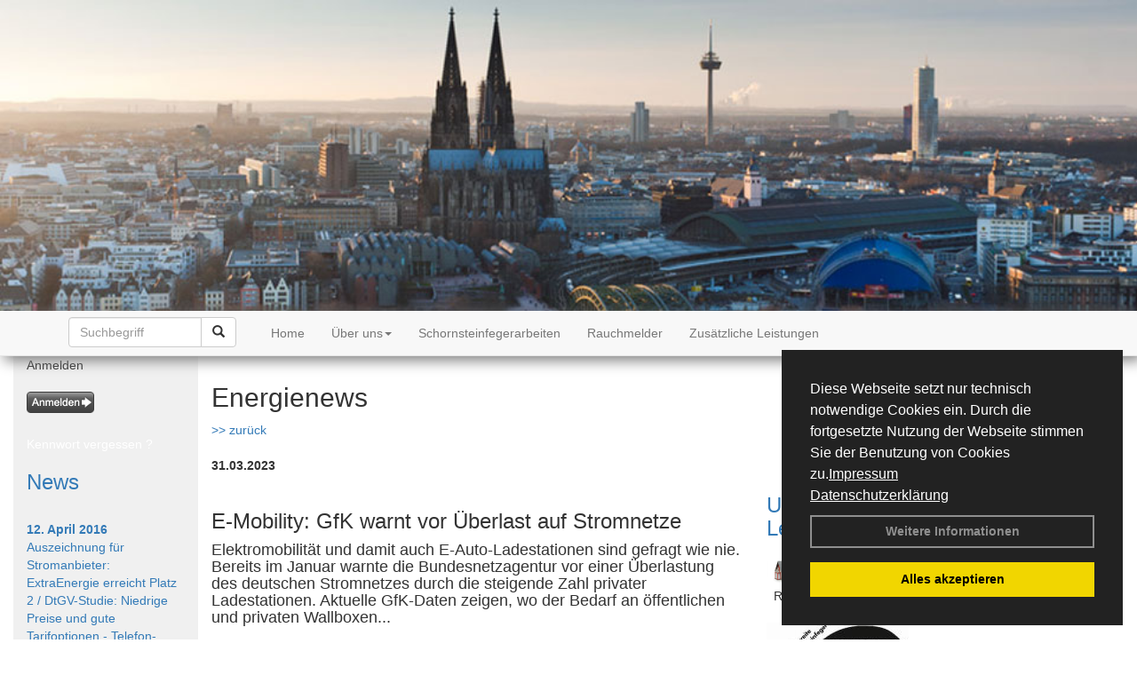

--- FILE ---
content_type: text/html; charset=utf-8
request_url: http://www.koelnerschornsteinfeger.de/Energienachrichten/E-Mobility-GfK-warnt-vor-Ueberlast-auf-Stromnetze.html,4194
body_size: 108788
content:



<!DOCTYPE html>
<html xmlns="http://www.w3.org/1999/xhtml" lang="de" xml:lang="de">
<head><base href="http://www.koelnerschornsteinfeger.de" />
<meta name="language" content="deutsch, de"  />
<link href="css/allgemein.css" type="text/css" rel="stylesheet"/>
<meta name="viewport" content="width=device-width, initial-scale=1"  />
<link href="css/css22.aspx?id=3730" type="text/css" rel="stylesheet"/>
<meta name="keywords" content="Hans Josef Jaeger" />
<script src="script/script.js" type="text/javascript" ></script>
<script src="highslide/highslide-full.js"  type="text/javascript"></script>
<script src="highslide/highslide.config.js"  type="text/javascript"></script>
<link href="highslide/highslide.css" type="text/css" rel="stylesheet" />
<script type='text/javascript' src='Scripts/jquery-2.1.4.min.js'></script>
<script type='text/javascript' src='Scripts/bootstrap-datepicker.min.js'></script>
<script type='text/javascript' src='Scripts/bootstrap.js'></script>
<script type='text/javascript' src='Scripts/jquery-ui.min.js'></script>
<link href='css/gallery.css' rel='stylesheet' type='text/css' />
<script type='text/javascript' src='script/gallery.js' ></script>
<script type='text/javascript' src='script/ContentAssistant.js'></script>
<link href="Content/bootstrap.css" rel="stylesheet" type="text/css"></link><link href="css/cssResponsive_22.css?ver=1.1.8" rel="stylesheet" type="text/css"></link><link href="Content/jquery-ui.min.css" rel="stylesheet" type="text/css"></link><title>
	
 
 E-Mobility: GfK warnt vor Überlast auf Stromnetze
 
  - Hans Josef Jaeger
</title></head>
<body id="MasterPageBodyTag">
    <form method="post" action="http://www.koelnerschornsteinfeger.de/energie_news.aspx?id_news=4194" onsubmit="javascript:return WebForm_OnSubmit();" id="form1">
<div class="aspNetHidden">
<input type="hidden" name="_TSM_HiddenField_" id="_TSM_HiddenField_" value="BxMJl2YsD-7Va5GUx1XW6vrMFpWkz3rf7xov9zs1dOo1" />
<input type="hidden" name="__EVENTTARGET" id="__EVENTTARGET" value="" />
<input type="hidden" name="__EVENTARGUMENT" id="__EVENTARGUMENT" value="" />
<input type="hidden" name="__VIEWSTATE" id="__VIEWSTATE" value="CpkTmLZwsfmrPjiNegmTtWOSEa6DEZgETDNp2NeJZpnI+nX0LClbjHXvaW5ZbsTKwVb48MJKV5LsbCaX2/kUKA/vJYfxwsiN4F04EXiG7haqpaKOlniXmZtZkjc7kQLDl+t/JLtb4otxi8m4zg1ebcdvTeqXxmqY4rZWriZ43fiMmzgzw5b2Nyaz4Y9ZsbMOHeQ1294I4aZMfKy/UkH4GKvjj2bvL3tHBapFzhztStnYfKZOqlvio31Glcn/I9FfqtFzS+ewPiEw5A3xhdC7K+orz5LnvKDp7CQo1RoDWea8q2DpVxuZ8E12SNYy6HCchSACoV8bfLFv6bKcgX4LVzfUS9MplMs1FzWMoBpJxWmz9+er2QEXhO+auYSsrWkmsuN0fGjxEyvaaV+2CE6HT/RI0NtnAGDfa1sJ/IkbVoj0AS6O65RauSt4T8aOYUXpsv0wvBw+6ssSddfXqNqFHVu4xIpzQrqkirBl6iBTpg4AiGbT2LKiXAVHzjnLooj8QY/CO2dObNWZL5u3grThVSKDEFYby6oOkgNo6TZBBp7geV7w54dEXWtz1Ab5WWZoL/xMjUKBuWXc7+KSoIcX4I52pGIgozpgZO3Lzs1vwTwORHe+xHizo4Kcvlif5kASM9zxPSHQHBdK35FRZ9LhdlC5rdCkvo7DWaQSzN2J+dbfkDTgZIKjllH1LPnjAvy+pMlN9Q6Gdmglv2bt4rgVBIq6HOG38dcJmv7S2ujAzK+aLdUK16KDaIKRD/9jJ3VKerZgf5XjUhjVGc6LghHSgDQcS1nW6xRLWvyjS3V5uGZ4C9MnJmoX1MrfBUdWePS/vog8TCObJM0hO6NxO/jzBJhnQ8dSVm130YK1pgnyOoO8hrN/FwkSMYuESGyZo1AYPBpFlxdRvPY+hIi8EtrQ8sgLblIRNVhcyHl0nE8x7byjRTj6sU3vNU0qUZHn3wPOuH/b19rFz6IKEGd4BFvHMcyWVM97VKcg5HFKtgh5NAHFYP6EqjIxZO5DAMhJnzOpfv72HCwnzoC89yG42zGgU5jZb5rcf1rvaW6BaV09Nlx4+qd6S4xX5NtzBpJjsCbQw05nwPlchRXd/hdNaqj3DeOThln4Z4mDduM7mdCLb5+E6BTbgF71jO5GBRxk3Xh/RRuOAF66BoYL+0I55mILE0fwN0HzccMmjAqAZs/ooTHjR/pkG/dLS83uihEIZAkwWgJGGYxn5LK8YmurlLoIFIWLi/xQ3+d9VS81HM0U4AQ1UDZpYtUGij7lKuJUJLNLmVNV0G597S4di1sqd0QMoUaBNfaRyBM6q5wmQ9J2vB1AqdiE8apKTJNCvMq0OZhCYuC/rnByo00QARx7yEUqysPeciNXqSS3ObbWANo4FAI+460bGMOx0Wrcb92ay75JKVS2jiHAQvB95kIHHanxofWwkSKngsAiu7gMGWX2NLoADDuX6wvOF5Yqsg53NFD7QMT2J0n6VOMbY/tzFjcaLdl4ihF/983WCiPMtwhBUIer0D7c4hRZweLXW/iSmiz1atUxCLbwdIRwCj8iAyxIkNvsAxfVCWTNvoA4ybbv5he40MzAH4ASEgVPxSbubsD/QnafxtX7mXQqEItHzRx49jnQZWN3vw6AfFApvS8uD4VsWFnIW4cWA7a9sqgK8xGbwL/RnvzVH5jsUGJkZ/S5GFPMDmUMAAPtUN/kVtORgXdCQ0zp043p0q6+RUjOBihpEKew7vGT6NNVZaYZRMmITyD2lOGjwQcWTu+liY26Wm3EAiy/JKHTH0iS5F1tT/WqxewaZiyj+L3RYcWRy1IAHXEvpV40KwvEJhiBzm0OdFOsiVz3ams+GwoEuc8Yo+vPHSQ+h48p9Ext5EeZOR57/LAH388nxcwva1ypb0B0cT22UBVlQZo5jUjKMIjJdtS11me6IsDYYpRG7fGE1AjmzjRUj9b+Cywat2HsBNO5SaRFDnNCg5ER24k/tePgeJPVfopC9AqDBWRC6PdrXcS1qMzDj0qGmOX1gGCsgw/ZbpVRxJK4b03I5F7wqgDSH/GxMzOkIq5dYo1HJKn9na093I7Do8LleCpD5Xi6k0znecDYGWAlyRdCLM2KF8LxxaDvO1x/8Nas2mCgtg3mWbXDqI2XWlP7oz7BV6l+fhMUvGBx74JGTaTwpejSSqgKavm/[base64]/JronrqHcNUVZ6VHxNNkdID+2r0itWrhT18s9mETMce+1gqfltOU0y5i2lERvwbtLyEPgx004fj/Q9ni8PASP0j9Jon8BSpMrBmnlu/hV4QcnDHSPAq3RyAOaH5IMsxIR7XOLmrCwUZtlH4S/6dbRMxQmoMll3+4ukF6Nr2NAXFOCETSzGtQ+KNnU41t/3Qm8S6mVjlwQ2q63BvAtcmAoQuq9JMhnAHDWQh9lmcFU8eDpoKOVzBLpzOFh+ah0ULS99oIlb8YAi+zuHnDzGcXCK9EfqFKAUjy/bdK4+NANf73LdrFB61Ze8Ji4twTHd5IeN5k3BUiNw/hdLKyopgsh6t7XX+abkDOKxBQzwUiNHHDWUe+nMt5lCnX8IV4u40BptVneNhbmmiyu/[base64]/8Pp1pJJybPLgM1C6P1c98O+kCPPJLbUxaLcjETUPfLfYK3ePir51ooBeHdX9kEM38yonUaikNH/vXHAcgaHlGfNfQffwhg6pzD3P25ww0jSMf1jdAH7SvKWfVdJauUL920kjLecIumgSdM/[base64]/xp1D+dglnyeCw8E4NhDkUkslki8yWeT8jhev1/9hE0l/45g0SqprbQrd1qkUecpV9ieQjAqM7NOp93hxlejACPRq16lg6QmqG74zkJrOtUqCZ/4jl1Qg/kHi+ylTNPx6HYzg+QMjRSxZspKW1LQDalgi6CO9lD8juo9DOlHFTmh+bAOvEgDGBrJMfU0vCa/ekgtNYKi6bsw/+IrhDiXWV+axMXsHEAm9mCMWeTRuclicXLCcMlD7xCPwEWxnmt0hpq+g0C6XYWdLBEvdM2ZeXf3xbG6MeMS+yY67RxB3t1aaSHWj5Xr4GRhf/e9IfsbvUyXgcV1VT045W6dVBkh8LOZhSMy5UJ97EOxZR/ZJ13ANieuYFM5W4YFkEI1VAxAtyMPEPdO163fDFdVnVCXlkyC3F3cKRjnhW5LGXdLM59GHi5wUTo7aAxyuZkmdn+WvqDdazvgF/On9RILOjGxAamQX1ov5qOVaIbYqgZDk+JC7OUYpEGMfVACDhDbz0HxCsp0dF9RL/brctv4udd4ZVEJHWTi4ej83TyXrn6pieA68tVm1KGTh6MTBEzzEjFfjxiKW3IKnlT4zVu7MBIJsBnfUIQTcaMBaWLIdR7BX6xtMoPJMu/oXTt4eYWEfw3IK4b8lZPKu33tCoxRMab9/n1gZrojy+aIv3TPUh8V9fQUBE5txvnrzhjaPlIVMsk5u0PWmGEQHQoCipuwrndmYzjzbaKcmIWvQVKixntHeAsXE5ocwya0uT/[base64]/jGkBYqCwQ5RkOcZ+vQq0PU61S8suogcXObkuYevOvqRXmEUm/Gu+z+zKDQowrMYatw0LHxIFURdll75dVB06pBk/Cf3XTPQuL8E3ZA6hQgXN+AGbgebzJTTISMKA62RiOaXMg0A07dpJ+TA0AaJlgvIVMz6AyOoM/[base64]/MOXkcd4G0BA6QBmdT/UIc4qerfCwQ9hxka73S+6dGMnpwj/jZreEmt23pG17WR9mDfdEL6yn6VMXBBxK8+gPAgDA5SpVDq4XjejRvzkx+YGtYjyevxc4C+YUb2x2srOnNg7o1LBF5CGUKQn7hraP+vm8q3p9xMgMwacQX/FcaD5e9Wg0aulNEENLdFfXbl6pvsmQq9az/NS8SEwSEmarKSiTdc9aF1dIQgkeuZT1YbDWyhhZxfUo0Ei9/Efs4+5SdhxKOENA7PrXTpb/WjLKISUgpxMvjE6zOqQ+vXiaOrFr0bOlHi2RClF73CtSK/2gOMLBf/1N+qxQFJp2KuWqd3cAbCtP2ZpNZBDM+CocLsjJiVumE1dgH3te3bhUVXs1sPCZDXvcPRt8TyR+4VBDkGsi1NdpeLQheoMt03iOvWfZoURK+nHrBlG6aA89aMXp4GVuYDXPdTFDFZluoX8IU2qB7kWmRHX8CO+ZHDVLh21xNbLI/KHzR+uyuQn2QxAh+u4wVzj4xofb47VC+9av/Z4FxgWITCrcd98amVsT3/1yPYvvAl9X1WBw2PEzx7vnG8Nw0MK0lYbK3fl72If4F1J6RfSt+ePbUs7qUL3iA/+9/[base64]/T4S96tN9u3cthgGxil3U8i+T+XqEvs7NsQhBR85/P/Yh9R9ielUHVi7rAzdlffysaHLiwWGcgjpm8qgKz6y8w+RMD6D0ToSWswM4fzC5OHgvCJxoMlIxgcVPIAm7mIcuyUiLApU0AqjuiPtLumNF4VY6WWH8ERlQ24h/7+A/qmLXFryWW/qzxGCI7X0urys1OND3mgo+XYHk+JyqytOqBGZdVr+TrH58VR4tuTcsPevBLz9ryoPxv+RrBJ69YXIHVyxP7Aw2cD0JZrXPaOHmgrhkqe6NtZOrjwL4oVvRLoLa++5Md9j/cNYqFt3cSz5KnVi4RMK7VOM8o+8GI2Mzr6vHJd/4zGrjZGJuyaT/+TGpAjXUlv4yxfZuSXRtSAHdwJXQhXrpSNWfWPZEw/by2EeF32adlGH49LjXJql3Ev0A7wt5+R2exPpxVpgBlSegsEv3cQeZcoZo71SHuI6fnWrIpPQ+ASk2/Fh1hoVMZZhLRgexKoSvReAjEuaWbnBxAwwXn2is3KVrtHMJ2dFMRy7uFA8TdIHSc9/fLPzCabPE2iNYJv9B3+JAi0ohKgq4+TQRwCHfUH5g0ZZZwASIYg4gB1VCSUJwgqj/6ApcIthK4qJDtDYvI6FzVdYkPXBybg88y0TEoJOCWoMzVN/it2WiwmemmNTkyrUM10aRJzkiHUCKOOy2q0XryvJDeehvSyfcNN6s8TNtRtWD93KvpyMOjEEs7dwNB8qiZMsqqgtFprShJpmfcO9VE7Ot6MYI/nldLCDnHPuhxMJEixONbbnygVBAqkQVAss4eBpeMTy0Q3JP4sdk5/clmNLIpb4+7r/dwKxl5Z+cq/[base64]/L+qTzcYOfSm16ktlQ95abYUUMxQO12OtNwULfziJ8l0BIOQqIlFDW7FDwUD5Rktc7TRbcm6WhnQqiyMm0DGfCJjE2Ngo9RKb/wRXYdJv6ebzJurDzlJRKPQ7mqVAxbD1YgWC5tMDvq/dAUeTTV0PZSBuMqVEfdUXr35q4ixhq7dTgjjezfdLhov8vbP8fZ78vWkdSIdeqMqlZIvzzyxAWRa4hrl4wGSkg/PoqM7DRjBU29dlZ+A3ZwEB6PW4BqxTHoT3iJz+2F7N342QhanC68FvVqoArdh1Ec3+bv2cfXZPFqD+Mvb7DuKlSxz7SMZqaOwz/IGro2518QnUeQt0lpW77mGeSjTFgK1SpxOjbQRGz6NHTlJfsoPKfLLrwFO34JZ51q43pf/KLl6O3Br7Uc69ycAbFQtJSNw7VSVPHW656yA5irFoaFT4IL/NVG2oh8SmK/RReTCxK9kRgeSfDUydmKPcs0pKqoyfP6HJpnyxnA3YoigiBXDc1oUia9VcdC+sMMUERPxgZ67pdp7yyPKvl1hXoIYjHiR6M08ujReLFXDd5mOTHdKtlYpfv5GBGy+XD1RST1EULIDe2SGUMtd1H2p/3tUWDJrFhi60kX571HllXHrHDSRNrKhs7Zi2soR2206kIbsBuaI2ahllZRiO7iBQU2tz80N9eequGQ7I0VgOphBzvquuA1Xyq86RjWxqekTamPY5f9Z0eJSYiPBgtZbN4iF/BMavzlPnYgeB7KLLBUNivVByU547zm5P0qqvIzuHaFa6HM0pyvsvjrQlK+pXAKOXx2y6cd5KGtyGoqsFXJw1kJNCsSsJa66XomF9TPjYJOJOlySm1W6PPaoR2o5a9dY4SjulMhfE99WQA8ReYoQDdIwYVCd/JXyFUu5vEfiIDleyvx2+2XuGmlgTIXcEY0krMa63NwOtD+OQ/1YMrAiuil4iZ/Q0KYNkguO0csTs2QYyZHu8dVgXaNAGhDg8rx58Q9WwVdR3POrLa0Bb66MOcx45qxHk1/P2443pcizYL5d8KdgE/xShELoN+Ld/yqRVzjRKN/FJ3bk4AedqpheQdcKTR/J0jGADMdJdXvTOh5ukJ5WceFeuWXu+yta9qF8IhISqFGHzKR6rI7Ok++9UPuPomthf2SRA5XHVSdnBtM9VOW5DV02mippZQKgD6kuzD/bfp7hQTMGtTWjQOz7VOIwomIF5ub98HGzVGtt3TknPVrtUC6Ur/eYOzWweXcfd7SL+y5oniXL5npUQInQk1NC+k8XpNCsrd69P02UdQNU2LxiaQ5Jwczk8+NJAOioxJGWR4Noy/lCqC7MY3jWlPdftkii83cowvs1pfVcS6r3LPYDZnqCVneqnpRRfhSqBLdhf9YjaP6aJ9M36U2M1nflUWzXdQJKFh5brm+lo5U5dMZeIIhmglYRDLlWN3I0yR0qpL63DBQn648zE3Yoqu43QvreXj8KsNjBSyMWKgz/V7bsJXVGPN5t04fv6kwVa/[base64]/s6GQwCnyDn/q3d3azC6NHmfkpNKCGRBSuIdQvgXdapGv+dzWcHLfuaCIiTgFlbhqxgDh5wtG2n6b23QUOLovfqm2STTkOzmwdBgLbPQgsEnAXG0wQncRIfGSi6ewDzfV/Uxd2rJkwGflJTuK5M8hVlZLeYj0QT7dw6jnG7SgY6QkHR7nAF6w9FULIsfOifE0oQRSqFA2TFSwDFTPPaV2bZgMCq6q8v9R5A5rFlEb0/oQBsBzri6RIoOLvTkZzj0FKdANhqzVRYgBBONnc2ewLfV/cXp/TKe/ImCK2VXtm9CQ165o+y5/YNRFYF8WSqGN/Roy/[base64]/cTBVJF5o1BiS24UebbU+Dio/FJdZ5dMLyC2cDVXJSBMHWKMbW/tFR3824GhqZyOjNojUsNKv8xLHZORBfB/b4gYU+Eh6mgRzeKb70hTg0TKWjOlVViJbx0Lxjur6pmGSt6CZK9/ReeWFEPEopes/[base64]/KZg/VF/GXUblPO9gerk5uU7DYmxlVMBsjy/CdvhF++rl0JgBY6zJ/[base64]/kdBh4SfFR022Xcxf2BPkpwAKq8801jhHGokfbmifEkcVe4YXkELP3Pxi7FIGtCTNYi5Hn6QY9LJbA5uZbCa7HnejvoHO77EQIpA+uGH/6WaoqVCkwnQ1s/m3M8FI/7rsU4gVWWX4vXg2A3FkQrTsx1j3nRrkLavFQKhMaM2hcJ3ZcRu+1erLWuyfSyVre+qlUYpM3WTWJTjIgP/OqCR6zmwS40TbOEX47gFnAE8gDD7CuphpYFSQMXZEvgpEaA74mmU4juJM/b1jYOLOC1b93wHpilY57p9lo0hA4EtZcyaRdn+XmJxAaTSFNZDc2C0MIUjorb/rVHQTyjgRU6z3HV4xIPYik+r57gdguuhp9ddwb/qCN3CdpIUM8+0ZMNdqtxnw6tDTGzqBeDwxr832akIWJ45hLnHDJax2XWQLLnUwO8rtBTwUN3Gy6ybISIb9/ZffavmxU1M6K30A5KKxM2DgI6YaP2HYdfBSzyTrvGDFqmfZ+LlDXT9tOH/heHrNj1A7CRzhhWBt9mhT5DyUQRTKX0zaLId0lN8IRe959g7THTOVTy7MQIKJO+KiZ6VKoz4t4iFCm3pniHL3K05u0tV0RQGUjfTUQhRoMIdloiZf9BRRJjsJMVsBV8AqAIKBT5H/cERvxFggDCFAcG3yYAk9i68NoOQN+bLvSwER5bVlHESFVCbgIVAnDG0qbsVvycgiJvd1QOzSkVkgBMbtheVEwNMOWy6EoiUD8gXMljnGKSUdpS3FD0iWQakBkSKf4yXqRC1+c9Z4vPsSXC1SG8VOcyGuj/Tc94f66a+J2gJD8eqzqYz3Ne3yIgzgxExjt8jJGZv8yZ+HqGtFNbzsIo2IYUsfYeUZ8SgQT1RPyVOz2GFulxM3SIG/TXEGha/7OVqQmZhZHdJLLnPC61kPdDy8E/z/WiahGVVkaV4iAWoOvsE1xxSzyFZk87XFiKriZn3Kr/[base64]/ynG7p2e/MzJWXZ51+RGkANG4j6AqIEhTexRB082iijkZsbjBtVzsLWmMjL7K/QPOzkhBCuJ1yIHNFxeSmTAQhPW/HQqjOZ29G40V1gPeJRkz7zfqL5NzbrnMig3t+ICT2b5UmrvWQ5R2H9yziYY9wmZL38sirr+NR2GY1HbO+39hu2xXqnfkKZo9gAZ1nd+GN8EOFOAiVps42wiS68I8QT/U/YQe8xjQRvRU26VB5K0WkiXALXEHTM2o6Qxq6wpdI9NYdT7qWzOQk7GjwMGNShk6vROBJVAODExfTuj/hD8R7AMIhLEoHb3fQgG79IlkXay7/smpHtlzEJYAe2JUQLaHZOrypbytJfHw45SzVHtWUVisIAYVyZKaxvyervr09MQlUiFvLljn7gQk6ma6+0KfYHWUJSO9zqs6NkkiMdWZ8UeUJqa6j2mj2HQ8fvebOJdJXFdH0klJWwTYfe2u7Nq1pOVtNRInl9hB8cH5o99RO5L/BZof45FMGKfdRunkzs8je3ras2r+HJ3q7ie83A+bqd7n+r8zOJjhGyArM6f9pKQZ4P33GR0zPXrLqWu+ipwpeM/6tkvCk3YhG6UEc5iiwaMXcIHysSjOx/[base64]/6luGJNUDr14rkx+Lf6ko21tqNtPl7sCB5J49ozUezGS9votdseAVBrzJjpV8uNChA5UrVGpolF4e+QZNl+waUSXbWOxVu2wMopPpvdWs0MZPvdwoJTROlOryEpU5yPnHuuK4Xj3bTmBw93gwQjt+aF6YoSNgrdTRql7eoXHiYpiWn/tc0yirlkDHZLJ1U22VRop3FGm8jabNEjNvpmg9AwP2UgU2R9m+g9VoNzzrVa6/kbtLOV51osnG/C/T3rysUmRXq7TPmqo5RFwoyEdxSiVEi662mS+N+WMqOC89zdrwEiRy+kkprF4GpMDKwU9R/o0OJrcZ6TdrYgflsvzwuIp+QmnMvhcFbE81/AkaJiyinZmbKHMb1SzdTgf8XCTfHcHSDy2aNC2HlMd7Z2AdpD8vlRNqBHbrDxKXCdO4Wwke+HSMBHW1RScfPxGy/Igq+NSyy5ZHXUgN/1wr7n4wxGy1aJWCA712GKvRDb1vLrBy+b2r7wFZ5NQEx7iKXTfo9iHaPGBkAVKb5m7vI+nYtbrR2TgE52odhiSPwPWfasIcTfr7N9n/VlxgfI8Fc/8ZlrgthNDiWG9iKTtlNbjWrWe46/+fT5nhE7Qjxneol7o9t69mE2i3prwXG0Bn0Y6ekxr67LL20cQYU8Wh6yxKO+O/t1y5qx/CdBj1ttavprdfqsZGROJjU63YCJqtKlcrvaWlAM1jMZNikfEIYDYi6sPWFSA4os6gMY9rzU4QrTpkQ2U01zwWaSoLnuGuqJgWBrj3vmU1XOJwvYew45Q/mIydXZVFK3VIQHlDo+BYDgcdqPHeFU7McC8kaNVataMr/jcihQbwicnViyb/2ipb6y13IPSclFEfA7LDbOLc/Nec/8gB1ifWnAlAnPOX3+w6BLbW7XHqA8WY2xyCEMFUYMY8Ob4zQfJZNA6cQZK/6AnU73OKgNIDvlVD1f5TTu0PA2AnH8onB1qlFRBgZ2pAz7Cd/PfqlqQQ/iS/PN/PxnG/TTfbHJlCgIK4vQmrXbEdkl/xfn1hfNDTi527bMRcCxbbg4KgE/[base64]/[base64]/L+dEPU2lZWxP5mhqg59DC3SJ7IzHzbaWRi8Cmt1W2dREIIU1Miq/SISLUm0l4loZnzNJmq95ct9Ln50E2TZBAsw5DU+KnGXgstNgQvJ7wgv4WPE/[base64]/hY2zsQy6PA82xAx3NZn/DBbpw6XOhH5VcrScJUzD0t+0jxPOZMtnhZ0MOJo+Dy4jOXV0JSTyAwjRukuoA3T6NCFgFS9sE9wD8Z4EWq6yQgjsSQa2IB6HG8o7tldlGE04jSQ7hmUDCbyE4axhWAAi++e+fjX4rsnCZ7Z6Gtprlmnr7/lHPSfeiJu2w3jZ09Vdg77aHAp8UbKvb+oeYrCT/3L6+vj2PfYAKnJDizG/0wRAFkMWrUfcmpnYVyqp6vW1IdLe7KEu5rVB4JUOS1se0iIBaW4tkD+4TXYA2c12jBC7LidnCoKtdwlrG7kDjeJyaosFQVJTR31F/jLx+EKo7zqiB7cWGxx0HX9z0RbJsPCabP+QC3457igAzYdOcI51/ZjuOfbt17ayfcRYgBKFTdslNzY/Z1g5W7Ob/3fVxve/CohsgFQh3JbZf2PVBHKZThfNBsFueVWAGGxM/WoFmYVggtKgm+O/0Qi4AqR7Sxj3oF8q1SPWo4eaf7eL/yvjvZ05qnr7OaIFqBK3fErreuleop/uSuPtWUfjJK/n5TmrHrLMdULHlkMXW7O65tdxQM7Y4PB3VrDllkw63VrVbxGePrKuSTcMB2NhgMXAnFttD5fLg/HpVIdUcUrYH6geinYj83OjVcRpnu0bSlHAIdN1buPuq8JPJJzmUzLfNoiDuzu7V6HydvH9TZR1Ut0sABlSAlAiPVc24qx92rPZDehhNNYmHYKlYyfSw8MYJXUNU+wczyQ0jznIJPlcEPOGH+dqLpi4TUx6ZF7ra3/IsIPG8nHgL33st9gUOC2zrqiU5zG0z90mHEq10Mm2dp+wOWfU4E3yrnYKd4cKx1WfwKYq7o9/gRBS0Q5fgRl2FDeULF7hbrspbPLzq12FS7Rl025uXFbGdQBAvzH3UQy6YKeVp7/7oOLlmKG8+J3MU159fi+TtCxTCbL+7OPtAcDdDfte68E0U0eJxk3cBsvtFZkcR27zCPvGju+YjsDc7IY+010Dg/LoLjKBtBTqFyLc/yIu8Uk04JHaTCLOW2fOKgtongrRW5iLxjUDVKlsS5/xMtKbMh7DQsUCDd5uTgXh2wG19Y4WKgbsWMN6GvaWVU/kQ1sSQdA/ZCnhq6EPhKg7/91WDASDpm/sXDs+ZBgHYDcVAbtbtLx89YMu6mZ8V650GwTBLv+1VlPsmidkMkdnnmj1GeW05wCbAIS3jPMi7ug/IxFCflgLz1k6exQFDg3Cycjd5NYtSdpgl/IX4aJJTeqGIIeYTSBUkv653c2WR2BlciQbm3NxXOYXVbob9COaSPeqV7hq8wsfDpB5cW4uLK0SYX9fV3oEuxbXdYtiX8uNGd1makFng70uStvevaDvVLAppoGtmKVUBnSyVwSDbqtHgQzwZo7Ai7241R2RS3k43b6MEY81oHQ/AOrpfcvnz8tyFgJNRWBPW3ABDoMhgFdUUt9cfdvYCONvEa9rqE2CVvIXRhiaqCXbwwPt8gHrXbQ8LMOBeGyExPgm3zPxfqEHWsAPBNy9wy+yMGhlaJwRi+NWrp93sxLcd3BGgNxmLXTVxbZ2m1ZzU3YLJ0yqkBjVmrKCRRZGZIk2RUHPZYRCKQxVkw9/+uvWDyqT7ooO/4DawB3+T0n/sYvZSaOJ57x2tJwfC7Xc+i6iKEEPmocpz6mLSRNOiYo4muvY+4Qz4+ufKJGk+8j9LvjYJbYbXRvOcdBTJdNK/rY9eCNyNsEs9O02qtrtWHNE2VV8tWH5T4kWVMKxD+U22d1RIZ0i+yRsaOOaYJ7DU/vb7ncd5LzEu/CFXxysGrep0vrAUberuy2cQ/kfoqwRpaDaWT6rFqzoynnabQkTN12CQBSwnGXQXLJszdOYewg9xVeYLvFa66nfbFfxnZMslinnCABVzrrhwRQ2QHQhCS5xeophCiBVXnzSt9sXCZw2iX6Dpa0fX55SmMll5gEpZD+2dTCk5ThJppfLf1vC7mbxrA+CcZ+hzfTVe9tWVF0F76Dlu8IPC+wN/Me8V2Qwl/aPBRwm1Q9Z5WdFmjcHNlC8kls6/pDLBIuV90MPEVrWlP4yLW/eX3SkN5kDptlwZMcy04hA9NT79DMgL32F3tg+dZf1OcZp7hHTe0TkoRJt9DhHf/F3M7vpKTr2VHBFRzgJXcGEw3Ine1GoowZqQk/gBOJha+HsxKcQRTXmWk4bCTZ0HKM5SshaGUPOgSOwd9DKlOKZiwe2pnGK9tbQl0t0jSBTHvv7XBV1Sa2tearmTBF+xQXgfXwBFCzHvnOqfb66xaPnuv+I/+7btONOo1nmNL27qt+5HJLqCXNN8dtNZTYnP1dweX5QePbvZG2awJsuKdqQw52pe9sQuryh1f0H2PQ+d7l9g5bZ0Dj/1Z91f0Lx7vyIyXxL+5kqw/MafC31yznFeoU6FHrZt/8ozSohOIwbs0uMvWJCQDgBWZJo3SZMwXYQauz2y0snvJ9NdnDsEDB27zFJmhUbjFCnkp9Cy/RPn4w2AIaQgrcW23/NWMwiAaNOhNYp8T4+tmlPos0kSFwsA14QilG4tw173wLUAeRHBktTxPgK9xUCkSscJy9WRFdh3H1M7co0ssAp99/PASexpQO1t7O58ECAUCaQUaHwMm6FWywsF/rwbj5a+g4BGydJt+cVjq/6lDQqFXf2XkaNEFnKw6BCM4fDKZl7Vpuacbek8tt4cn7FKdklHiV4z8SJsZU9PciczsFqNzpAC2YW0WKIkY55x4L3G/AVo8mB9wbRlP0+mHshPxURONC88Whc/JV+p0v9EsZhHnyt6+Uhb56Cw5Zxr5CHDk1LVWrGdz2/l0xX9tt8mM1SwDf+zrLJkDM7894JwIdCEDlW/PadoBlpChjEeAmfnXNGewFFvGoVEbqNt+1f6wCYy4f21JuFDfvWefbNZzj820W7hOePPr8CHUtTpg+qH6566eifMb7reUa54A2hisaufmcsy2WwFcQSo2Mder6GM+4itVWXM4j8zxF7zX9U3YW7oa/qdj4/c9/ur2/N3ZeyoMEepqizMTa8O2DavXTOqgbUVUfQtaxNGWnXo+aiIi6oIoPOe4hg7IMrufxCQuyfNYeEad22VKCTLZ86sImE3SmLYhiiXHL/tkmAf9H30HcCa7zjvGeo1miLPalPJPAdrJOVc5Mm7/ACPlZg1HXo10S+DqhhP2l8ELy98N1XKJmFJ9nYUVQhts54b2JBnGoBKx7uA42JKKi//IrOr7fqqo+o4ZtZQPsFyqlOj2/k32Hftip/3imu/fOsnEaYJBg+MnYUCzpDmeP5qd1KF5RZWyUUE7IU9EkoELUy/v1+AqKQo40jxRjzKqPViAolhptyCKb5gvmwnw9NaCvPhzfMtdPrYBfcpvgahmW+UkhJhXO7FERJq1p+5NrxCCIBYUt+ic6ulVreVHy+bJX1SARPwjUl6Q/ufqCoyWETDEkUOen7yDtZa5HC+1Yq79R0HAyBaZKlrSj00i3M+Rxb0bqnGiUWSMWrUVfzM6eWJarYyWz6MMT44jPEPtaxXTyrqqDPzBGuBHXOlHFuLkID/GkN3pPw1zP2YNV7nxUicKES5LANFvHDSQEP5LYTS/LVPEB3MSDrW+5YFL/aCf5ueaYAis4GGvl85YGBLRxYYmP3L6q1HTdtiHQwKtiV5H8+dWLHnrWAhVj1FGEVpMvunqaGZWRwQwEp+vN5BQ4SIkVwL/i6vXEUz3sAxonYmWToll0d6up6fJ2F2W/IIJKDYGo3AbetrB7StQpjGWKg/TXi1ifZRXSLiExLsSpkwqvu/x2I88uJepjHfxp6Gdl4PXNUn9HYelgRdApcs/695Fi9ZaMP1k11Xx5fUuIOvWNOoVJUNjVIpSxkLrsuQ9RflmsSbWEnX6H1qElfjnopfGa44wooefboR0IN39wneMFvF+o5HtdabREWmi2WtbajSGCY/LVSjtgE5HYtFOjOlIupy6pdcN830m4WX9egIzMLfgspgzxzHoRebDpm5ZYAauxCrARI4yVhKJp5FVWBQ1UuhaW2S8KxCd7eW3+AlfupIqYZxY4ZDBu0dt3Fq++ndpOIjyyAEyb8UwxrNEzaq2t4PdKzCZSuJ6FB+W2Fx2VDwMt/5BN3bSVN5GuUfZ/MhwN3dPr8pjmoRzseAm52l3qoBnujViSNnK6u2tgSodDFuGANJ2UU776WJ5WVb4t8gasSNozvKyBKvADIFgacU7qfksp1xsR3BkzoVU/uIQxIa5F+yd/Af7xLV+GkvKrbqwtPCc20q69bOEBedhGj3tt7ZoKmgwHAtCVeBGRJ19uFkReV/1fN44RMruAa49n5FoHMpnmdbUGXG+fw3pfjI5kZri/rsrqPiief5iDZ73PiCkc51VdMuYdq+BtJr9o3O5Ubn7oiHjIHf7yJjGc7zYM/hzTtJujepcjsZgD4j07haSlHRKJImHCVAFFxCFRwfZ/EMeRXjzIej9VMaWSe+3kD6RTrlGEftAVDJYA/Xt7dKL/drYfruPVZZPFWMbaZ9NELed4tiCHLmFZhrfDGbZQsg7lHHc7Mezidz/Q5F0Aqj7ZxBEFgkMxJ6YG7MsF9s5RaWSrBW73m7NCL8/qAW1fss2wEoh17lTsbB7mCKTNHZSlJUY+LCbZi/72FdFQ4m1q/Oj2OtzR8T/sJVx/5KyhMvEQNdDFoox8T/cT8StDWyXXAPy3iTP7Of53ivCiiN0y8mQN7it28H41Y27kbSa5Yg0Sl+a1UeZgn6d+2aU2d+d4o9HUgDw377PzuZjeKGrk0DKVZ+5Ka0M4+79kJA1bG54vEINg+x3T68LYoqvO8MjjAvGv1Z8e0yjDE/G/20ttBQAfzm6es+OcjiI1dHQ6wbdLFMD7HcXwRgfM2f9CYkgMq8NqVbtSeT3BgDQHLRzxijbhoO2w6HfNJy+Dh9fTSYsy8tzFhgRbnD+45uKOUa6E517X7igGm7uvYELV03KuHREF0r/uQq8qG4Dss/T+9FLtNGaXd7+ShcmLH4ePhNPRaXXnhT3cK0yfg4iQZuhLTOLqRQ+jMLfY3zsk98ebr50wQN6ztHFT1/Pp7DRzxVmWfz2vR8cMOr3b7iiEK1OTI0hrtoib8w3P57lJn5Qbkv4fDuDK35fS6uM5aC1Bmv4AM8lXm5nWhaTQsXA4NYzUb4Le3VE3+EfY73TJfogw+9t0zeF43jlr3HZUy/2dY+OpbzUQPR+uQ3zT/4gekYFcPZniAGDcEJ/hikqTVh1IVXbHWAmoDUaaMlxld1ZHvK44AaZmYTSAxeDDmBTdVzhDEtpJX/COqreGtKzRwkt7l2HY5qR7hr3PIbGwOQeNHE0OyW/HxuEsdYI6f1mEGRqHHNLn28f5yce7lsxUH0amvUZoblZmcMvqisWsuJ445fG9lU29ZGt9EN/EdtII9cZ8qcO3bBILOFzjwroFcEauTyy7rk0sVAMyp6RHe+FqJo5n0vrbLWYCl8cD+mxR48FN8VMrPMghY04lxGE5XjpesZIWorbqN8MBLWYaVJ2AyMY4674sUkYRRZlOk06daUnc3STgQ0+fS0tmCNZtuaAijEIgaEk+8i7Ca50JNjC9RlMdAn+56dpqLIXv/Lxd/ae26vvVr5qU8B476j744wUbSmtKsEFUTr4qCD4NJ1PrAJ/f+h7UTxASLurjq5V064X3dj0wDFcqGcu3rqDc27S3hiKfNgGcCoJk1uBqA8/VR3Uyhb734PRhwJYDUqTcPRR06QxzHpJkS/1xU0oTsRQpJUZo2XoRRdRMl+XH4vxIWkd6ZAaGdJPqRSRLDkG50kGYqDThlGgy/yzBiQ0JN++8LpAJ1aiyE23mbVQKaEducxW0QGlzkU/Ox5jpv2K3wCYFCxeQbdeir8xmCe4FcHyD8OJty2peLt6/IPD0AJ+yEEApmLdL0V1IOZlwmfPiOJo/qi/gyrw3RGiMY2IZ67RtvFUi0PU3ZR9wyWVo5lYGkZ3lKrv5GfApn0lSIuMqxSrS5A15LsCsrQKtylKVmKb0ylwOOWuomJdA7Hqt8qFpGYuLge0W/CA/AxkieoyY4ly70nTYwjRCvclesw43oUjciQlgeqGMZMPoDfEcEoANR2LS1iPZLvP1mpxJ6Dud2130g11HDPVf14s5wmYmWmHQVHzSI2MtPabxpZYjDkjol6agWTpEnDpkqAgX07I9fzQam/fqv9LenAOUTXvlGwUt54mCrjQRgszOJpGu1QqXjvZiMHtbwYjrKc4MnMUXhiMtKqXM5HX/V378xFuhwcuRyZzUw1eI9/6FKj2jcG2oznA6ia/rSaraLgEdB2rM4SM3zI0mvKAkEx0Fk01hMrRicC4ZKU0NTTSMePx3JK7riUJp1wn0JKSot6/FnNB3X7u6Aeo48X9klmi5BO8FPVxa26D7Y+AoC15wwrSAJ9xgbpoETQTNZTu5Um24/AaLJSm+/[base64]/R5W+8h7QzLeNqjEx8FGNlLrlNx3IZi1dOSmq5v2juHRWFi1GfXJIoP6CLHc+8xKTr1XSKM9u6S3VOWSmWTAFzgwFc2gu1LqsBv98O24YSVfnTBgvlz1JaJU+zPgw6BFYenA2L/uF1j7TmAtsHkkaSMtpQR2sF0OrpkXzpClcw7r3If9QG3o6Jj1g9uV34fr8Lo8NIPM2iADsoBzBls9JQUBu1ndBcq4/+r4lKABwS7xCVLq5ux+SQucH7StO7fs1/m30DE+DpY2DYrioikgRD8dyOMiP3aPhIc9ejJ5tXNvnsq26By57KFC/5INB1bwNVK8pPWesnW0BxUH6h7PVhDS+TNDL7ubsNecJEHoAKXx3VDUv9e4GkYZ7XglSGcBEt9QrmaMFMNl9JztrV2GaPTj2CDs2dganIX3L2ECegd9vo4p3ZvES/+dN0gFpv7BatPAHC6FLw1u440MZDF0xXe9M16kJ+CLmHjuyqXG5SgYDNRakbnPZaIGJYuauNEqFTyxLyIE/bcfgLD9jRMWC4xnNsYxh6czqaH54BRn/rpwryekEQ7r9aJCQcx5sjPWx2RHaD9y5P2m8dSCrJht3yPkouqnVTdRpvbpUIALwWe7wnZx9wCf7Mpl0wrF4PLsaQpLKq05B6yRXulgz0jZ4sLOJgsNugmA6buSCNaYlxRqSqCgfaUy/9VX6kEK7g59SEG02FdQWgxg7KNZh5WYClxZwV44d1DaqPD32BaIGQeZK/NIydjVQRuxYRRDJQ/zcVSkLwlnw6WJyvzVrdloqkuH/idQSWzJAz4NTaaaGD0Y6pJ//Rc0XE4if0KwF/oOB2YqW/cXUI9Y3fhS1oIBT7Y5o9VzYt1EfmSYZ8zKWfdbxMMZibdvSXmOAeGyawQJpLnginZCUHSTVLfJ6FrMwFp52dtQfx3/e4mlaL7Gpb64jR+TSBbm3JJRsFZ5d54z3oIdvJSsgxpbP6gMKmuHmwE9dZmlmOyFww8q+Uh1Tq+YVtQh+3qUzUKFE2yVQO7s5Oo2dh//9q58NIBO6QaALveN/7dEdbtYyCzjrw6DstdKJXMpmVRXgoO5cxedD++pfLhzRiMRp0jqXYluCvhUqVGdfRigZRCarW0p17D9AjGGey7/uXPutybE37OFksJImHJ/uZN3bfLvUknuOe0clekEfzkveaLfbYIRzpGQLsRTIyAlClGhaLPeXDnhBeYb5bH4xrD8yoip/ZZji1/ASN4Q21HapG3EaGqQgg+S6dEYaeNBMlKFFfD23I09i7w1HRLi8u84qQV9M7LWslzP6bpDVztn64rVn0p3imca2qBwF4HHt5EdZZIMfAlqOvwp8yLffqhsUzYRtf7oCUlWhB0DdVspyar9Bd03IsJLMxggn5UBsT4zFKDk2Ew843awqUsAwJKt4r/Gs+o6zRUeV26YNlrRv0kzgoESPONWyKeX3D82vSieshgAdukcY5RfwfkX+tU4josLdS1GOhWZx+EgycU4UO9i/bIyvtZfjO3Mzwc23VbQW9yenPwMZ+tZgsq4K2Eb/0fBsfNO/yBZLdrdlux+k+j7mQ89jR+cy6kgGLCoy/Yjr6bxRnMq23Kst7wG+wfAl71l1VPS9kW5wOYhEE+2Bq/3f/K6eTcmu5D0faCk323HvYC9kHQjFnGKSzqPjrN1aFWvVyrkZ1dYFRLDqW2WlPRgh+vPFWBBs5TXAg0HL0cj9lB/Lj1DO6AdMagHO+Cddt+MYQ11Tnja4Y1/OTjUyadBZJQrTWnQPG9crSQwqywkEBxc35ym3g1aV6ZnuQdhNark5+y4P9PX9jBpY1Y1cxDhICEE2O9c8IgMIXLJTdVnCwkERPAdrIQ3VmNTka/nrMvs0qb5CTQqPt8a+cov8wxf/FQ3Rqpn8buHALc6D7h/n9t6eyFJ0z5jxhoi9kc7KWYk8a/Z1aLqaIDl2H9kk1jYHBVHczkQJI8SkwIUbRYEjaewDi7rQUTXgAlxox3IBH1ShHM5+L2DTyVpF6tC7lwnhT9jNXoGcmHxSaRhBWI/mnCt7WH/Q6VU/YO1ED1FCdbluMxlf4Oe0DrzLMalM8bcf1Y+tAbX8dBE5qOZ5EdOwpHmMEDtxs1Laqo94GZiN7RxQw0IVSBVPg3cdWph/bNgsxLbjzw18j813zogR0/C9DJWfz+cjTr46afsPtajB6RJWLMXNGPkKXebZib2YqgpnqbV66uf+AUVtzqUl42fOOulb79XFqbkofPaSfql0iteqRihjhKXuOs/vbKqw1NZ9eUctH0k/hVB1F5ZPQvC0h/S8o0hwn/gGA2xmkb2edrXIXDQGXZr7IGbefyy97QCuB0HjRdlpSxSor02UycMlqckjvYe6CARcp5kymk0A/8ewy53ZRcxI6Hbn1XrZ7cidkxRNsdHSm05gejlBTLApxl3U56+cxzl3SzQW8yadvrU/wJRONDf1+/GFxdWe2zYG9scTQRUeI/EHSms+Kygr+H8JWXRrHFmp++nRhhVxRE5l713qbU4IeW4W/gDldsD1roFMx5nCqA5+bMz40AePYWBqiphs8kZjcJImt0liHmFzolwJfHgdg2/vUD5X+3zzDZGBI+LTn4W3OKJMVJ+EKgZ4iPngNtDeU8VOYnhfkYDqeFMpB61Rw3yyGR6QlshgEL31tlMfcE0zldmUYhxuzZCmizGLtGuTBNQcapcOZL53dXDXnMn4ZBTEiMRJwTlw86kwwMn0y8EUNT4wRJHrrdvXrrQh5Nu/[base64]/kGJI50i7H7gc8ZDvUQGkK75Yki3Fe1/gHrlPg5n2OWoL7GPhzp+jWq6+VErFQ1XDT0qFhd85xfUalM2u3aQfEvRA2H2a3ciT0VCD1APszLTZ7zgLA2lX3Tu6If0bZ0yTolaYaz/HjMuZF0czioOO/sGe7W6C0+aUxEShBQ/5/VQC+M1E20ydpFR/j1yKnlyE8oFiG3zxvYZyGV1VTOpvAoAtvXL0CV6utmWCgbpYR0PMegkdtbJpgPn6grq+STwkNsXbCvOzCEjuKvcG+ug1Oapvxb+GrtOcqwHWxBiGZx7w7T41SFjiQtGt/0808cvXj+XJBPsG6+K7vBmuH087gf5ajmxbFhDoJR7xLr3RBGQ91xRwM9tLGPFZxRbG26C9VFUra5HJK8QTFC4IT6AxAQt1Wd7/X/uiio9FcY1G4mwQsjsD2rq1nLELWIn1/ob+ZKDqTdRvEsIdQiSjhb0VXUHkZvzVDAj748kJi3sIPK7acJZr738WMCd8mZmkAoozatbpBsZGPJp/qvDZYoOiSvdMkdE1l9GLewbKir3kjYzmUjBVtx46TGRQN3V6lDbG89n8pJfRI3ZABJDIYoo6lwuJp1ix2JxMdhs+7OQQhkhoB3u6/zgO2JgDVlTB2Infc4SkLEvp2Ab3jnuDfGbLoaouCq/BIEvpgEZb4DguuJZZ0TyWVmAYs7z60D+NrV8Z48otAGZ1s/i37upo8EireFIG3wEMqsKrDPMNSAADqvGbDT+pEQkHEE8Kx1FLCI2DrA043p7HF10ldNBM9OOHx/Do/HuvgJ5EdLvWVQ+FBeKGA9ga0ZK9EaABzNAmsTE5B3U1HbbyxBNBHGpR+UUjMer5M8DwhRwMMyxqk+SmfLtt5ypydUK0cbRfPfQILhrnnk1oU6hGY0SseZq3AaLniPFGZoWfEwGRe/SObXYXMXwhBDxU9Jzeu/+xoiwve3egYp0Rahu8TBYpKqNWZGoEe4X5UIbID/hkM2Dngtjmsb7B8g1P6pVTV2s7wooo+mJSMaqgkg67+u/[base64]/wMoqyeRCaf9Ln93n30WU6hVyockPsnaldJMkeO42jYtYfH1Mc1Vmeu+0tgY/kzWTbqn30GL1vL+s5VLx+xFLbRvaAAUvprr7rsSnBGT23Zu84fAHoViZWiQED94DhE5tNHMmg3IFm6LpFcZAqcCSv7reyhwgw8oNESu5XJvdYIwnfzBvK7MJu05XKWYftgEjLFfzfYXD493v16ql1r1k8fvIykej/nB5FV4y/KKzFCPslUuXO3/cuEpo+KhzaEqUOazVy5U1pmi3NK3m8eyjGS2XqWRYdQDN02VVvnhqYHrXpUXZUYHrAhmQKgToxtqx1XnHhxwQGNFAdX9TmpsAuEBGxpdkhqldq0D2P/W6rpqaoOBl9ZYcK5WqZIOuz0DYkeM4KBZPYZFruusySUqyAmj2ZboZ082FrH4PYkEeoo0CqOzE66pLBkiM651DKbrJSD0j9AhkRhEf7sM+A0JrBcpIk0kY4PpHbciq1bPEUhlAalajjLQnk51zmyye1A8fd+ko6yHbCL3jKLlfO4OPV2T/I5BozTV1N7bxb7dU/0+51t9+TVH6/4aS3UuRVEYKPnIZd/T1u13jIUYLVveUp4xQnhaQs9aSE7QRJ1YuDhCoMrN4eUM1sgFwbNMkylPIbHzdry+6NVTpKkNrR2yCLnZoKzpSPNgDd5otZ5i0jTgbwGMNEH+26VN7vayONYm/xV6+FKqxEELYh59KdOZq+S2QjnfVF96Ut94XUgTqBzmY2ghrZ6rfCVrnZsowmcxRE+F53Cm4ZeORsf2oE8zCVVeyYCBt1ntHbPgQvkLtYJ5GygyRA8XnhR3FwhghHbEwsWUupudaVvYCB+/KW6kHRfsdWi2iuqVtUcgWXv7Wyaes2xDs5T1kIYAJVg6KNyWjTt6Wav62FXstllRP/NYenDySjWKqhJ19h1663BwiMdrKW6qhObhJthKDiSZls9z+ly8OfN6WGJqF5GX2KDCkUut0/S3/2TZKRrYALw0ugQZ6PgwTL6IE+7CqJpP/njFJIL3LwHH6axa7cLb3Olj1zpQpLA98phQtPBMTiMhdil4qBSviCY8k5cSZzi2XM9C83IqcfNdVwt/k0zt1kyCglgxfXHhEn6p9nCCmojR+ErQXpSMlrtiH0kLORvseMhp/pe7awlqUOAe+8rAFmpRo/l7rzinjJkMtS31wYiy4zOfG62frfl0VAqzMltMU7/kQzF/vEpDqw9foDCOabDXeR6L9O7NeSUgPoQukGRcb4Kxg5te8McasgkIM4xhpkZgIuTdxjTts6B41fxOyJOTJOTO14M4EOCyBOFoONsznECm3D8iM2bJQ+Xtnqpn91i/3drCfDzMLROziifKHzJ0l4nsG8CZnyg0GkBy/91PQWneFpZlQ2Jn/241c66bBvNvCIga7zzlK9H/iGL8xAjXG9p7DctBLKGrwV4l8ob5hrzHUs/cBsALHvX9/RTL+bL34YZpbI3qXxGjEj89nRj5TrVCrjIv+Hr+o02ZGQsiQUxL2bfKurq/CemY90zvA2zqt9OQAt84auSTqfNJf1dGtozkNVbKMNyJEUwixwK+ob3HqULPxZjDJ//6zq7SiKUCxrTLawq/80BG4cLN6m0SJTSMnp8KZ6CWvu1fU60Z00U1bemg/fzysO5ZazPbr+Wo7XWjxJ3Kh0NOu8pXE2HXYZF05Yp1J/4meiK2NOkAy9cEvR3zQhXrgmbQsWLtMVT6VLr2vgFa0MApFdlW8y9YBuP1zswfnfjUc7vmCTxzs5/d32+8D8xFDMie8nO7FWVXg5qQfg86EP5ui9HOH/a2kgzcFaNXfPCe4UeNeThgIixTlmWkA6JfDHHysszQ9a5H2efCymM36lod43IQ8mJP47F1cgrM3dxy2BbLAOf84t1FuKv5s4fgCD3CT/V9LM94cFHJYxyQamLT3Fb+tQajODIa7RxdHqfgyoTLSEBpnH7au+EeIrh5jx1lLb9i+cmFt2CoLjy1EW1EVzIyVsYllw2FrrWnM5SjuBS6bNkUL8eQsMdylhvt7+iMKgDISyfTPR90gjgTtdr10zVQ8ajbf1UJwTV9zPtK8bzpzZ2riGrjCWtF2otwf/8IynA5QQgStqYMD0edVltZNATg10KY4xm0BTqj65NhvzPZSqzkqN5al3Dly8Zy/RsAuEiiferU/AugbVU9R4454y2fUCjrXBRSbVFV9OM3Kk9LCcjcmhS5VEX3gvcrrTZSl9ATCYB/dgyT8JJSC9GSJNYJ0iRSkvPrvWpCYyuZbwB2QPw/o6PF3HJNnWaeexY2P+kff1yrTkHYli5QnkmWIL+vOQe7OY9criae+vbsFkjFbo0lNQhqGksE/ZNP584FEZYHO45mTCOpJxJYSnd9zYB0Ctyt8UEEl03M2UCTlmPhqetxzLALT+w6bI5sJT/SZLp/lEJpK2eKgnjCx+SFVbicwyoddwQVa0brk9aQoGIsXbTmQk88CX4pTrxZxZFwOvtx8bHyht0HyDrE2mvH2OuTLF0VrUIltYnuDkVstfB5qjLbNG34jD2FdIWpz4HjNXrcenPKxko7Pc7X2rkoHBUtUn/qsEvP0oV0kkGeIN3doLt50w+88fAjZ6THrtuMmZxtJ2qK65HyeZDToAYDHUF+rYIlhzZvOq5JJzJOF81AnaXpRFVp3rZUnI+nYxP1VAGG2yxo1rcWiA46jW7V6T1FY47coAR5jYJtxIu0IHszYlPIn4TaSiGMvPOC8CS+Twnw/xV1cJPmVHUSha6V36mtWokZvK5RihIg8Yb+QzOUqbMoNCkXYDzUeKSolD1Y38leU32VwEOVdw0bQxN32i/W1cWFwDrvVFciWTRP1jO8Expxnhxu3eqHcSGCdSBfSk5pXUZf/rFq1fmxsQN2hJ2+RpKdJ+iDKDTpoUQ6Jk2osnq/YS6Hi/sSl0viHMOGab6IpFYIhvqbVlIADgiQl8aA9G8GTUTISi18juIEToCYYaRw6G3LGjt9iEnnMZEVZvLg/[base64]/eOuAli3vSTC7VDrfvMOEtcQ96BHu8eTspZ+BvqLCq2osxeajVZtQNPlAv/8X2mk0Jpmv7E2gPNYKCk/45lV25GOt8dtqT/BrfDzEyYokZ4+b2h9B/VlOhdZGHSZKG7gWnhYbqVuETwhzKPwmn00d+d2cEq9eLaMkKaS5FkWYW4WRAzu1nQOBvQqkuOCCEDuc3EzU1bzQG/rzEjso83h9Rrkx5omMFnyLixLpwER7rZUm3P7Ff8vKdLuKQ0BzjuU331Ewmd7de15nFzBII1YvaGKAqFz0Nt8adnD7EP0LHF/[base64]/snTN8pe4Y58cZwQSuh7sV5Jnd8S2KRO5utiWXkBpnJqYAMTn1OtgRxXFWKqz/5lIfyjyOhcCz0xiz0syPR8CYlEk1h3Pra3QMKNReWq12pTqOEsguiynQI55jvpUir9QKLrsT+1NtF80YjQMGZ9CwpFkUM0QOtZSgW9iKadOeLScwGsJS4cJIYYczVkWohCOy6qH/N7DQRjw7W/GiVynYxt+rw4hFsiMSLidskzXB2wtBMTAjH9rP7lQs5VMyOg+LAQHBo79xhxTnKAOtZfHEZgDsElhY44RPIQA6GYhE/FBrMVebaG9KY7kg6MD2th3aYkn07exDd1NkiVJFRNhT3E27vrL3CBZ9KyZwRj7y+quyYZua5tnvTW1oWGO/ERM597bSliPAAGI/qVnb5NeFB3k5SWVgDEYnS+HxLrTqd2k/8qtRXNEjD7vh4K1W8z9lOoqqvluqWQIXIyB28OYefjsT4Ue52Q85s0ozaS1+hlU8k7vseuM39ZlmJrwF3T+QmymvkqfILpc5T5b+PrZwTfphw01g7OzvgGdM6gwAoaCO//[base64]//fnHXSiFGXSo/uYdRZcawyh9uBWEf+1RNsW/GYlW4sO2BkX4MuOJupWS9RGcTght5iLM/O5U+Qjv7Gf+IxI802dBftyIs6imPCxOpMR/W7a8Mq63VFmeXOqSrjs8opw5XCP7cOfBdtrwEzy7DadIU91nZV9on6Zm5E13pF46Rm2if/B02lRZcFBg5YI3dQgNP/XbKF53rqagW6j18x1zeHVJMOx0icoHJRQtPEuftrl2jNfQ5dnCwyVfILWuUq9YuwAujfDSNv9/2prFZugm9a/aY6n/3Y0dBBhCvGKTT4IqvCyJYR3PvmdHM5EAEdQCmKfX5+Kab3aa5ErB+LDFw5N8d1ztlef9pyh33YCNP8qL3Vc8Hdn98BgOSVidi/nTlnNJJZp9waz/4lbro6i/C0pAF2x22wLJSGW5ThY5/yy/[base64]/BmAygSkYeRpSswsrsoWCTHiS3nM/wB6vI7os+l2/Ji1z84oK6XMbIQvGGuG4tHiObZpcR60b8Gs3km5wSw5vxk/jbR7RtQxazNIaANutizzglNqUgB0UfRPRg0aywDc+UjtdALAWvdzaG/GdDKIsnTvuDmQQqlNElA1syoDaduYY43zOlQdBWf6sPMYt5wMWtUCkG4QcqMU+u5tLpUdvljndBU2yf5+TW00betG1tBlhwIE+HkWn7mbU5ZtEAYj/m7pdGL+Y4oSX+G9cAymhWi0icx7L6EXe6QaC7AbfnWh5VFLiCl+yZhlOkhK9mhIIfE4pHH2qu2ZGHh28PDgjNmRJGz3HrUNd+ap2MYl6wnIVdZ4pb6Ag/gjNd8oRt8egP2OETizQEbCE3JElXzJi0sUSLEVt3/MuSBWj+DZ/jJBYIghPnzEZkvBjSdU360WrpET4K919zlZi92nKgWs8fA24GUp2H4HoNkY8M4mFKpihGdGSZV2w3G+JYdUeHhJQPx3y/PebwerHRk4hKrfEvImVubA2f4FJDP+U/0TwLbE0xuUOsXGxyDWYaS5ZaYH9wg57+ZbddqcudL3f2fNEiQKQ6UnhUm33KkF9qMJUPESXEZRjwJJmtKazzL6pdaGnJe+go7RWPTtH4/32mi9epsq2MhNKUFNRbGt3m59jRZi8L2bL8/alLah4lADZvrGHiD7ItySIGH3WrIqGabEvehQlhZovqT9fhsTLNsbSH8T+0NwZCMpZ9crPbVQI6nbG4rPPHDuhhgk4r4dXYe6sE0bJ3CL7kNEReKnzxI/+QNSrz3O9bCI8kh4BrI3xMoO5zi4jEqkKDLFp6Og/982TZmInbkkviGKTJIQ9Ull1jzsHSWrO2WdFmd8itQfBatJsKl8jqbqUo7PH8zaf94cEyVOWjaAQkdU0By9Mt/ZOK3mQA/TqvBOioARgHlTExXm781fpmETT4NzvnyLV9vD8kNE/H+vcpaX4L5Eh1jQJ1BoTKTrFisNJnLFPApn7Ek76TO3XULccHbdjdb4gm2aNy9x0BYJ344M0gH8Dd8EjB/WCNINhfCCBGlgd/GN1L2ibw7rsY+fzR8V88QZGTY4Oa/qPyt//[base64]/coGeOqvsohhmqNiSh+bPdnOqjbZ+8rzvNj6MW+uUncxfPV6jxcoadq8Ui+cDtsppfBKXdGp4+ToX9zTPLLch+L/fH9Fum3hJuwFMOWBkXNWoBcow/m2tKwE/As/[base64]/HuxpIutII9L6l4ZIp0uDUU273sdoQZTlSplY5LO+f4ekL/HUjHpclvR0uhDeCZTXZ+Whsa1A7KVIGzqadFQFi/Ju2M+yZ7MKXVECFh2SqVKqnw6TcHu8qBkRiNgGceqUopF5ETC0ujQjktIsINeo1c8FOATV8nQ19Mt2vkV8XZn0ZtFMar4HMEueKIbSr7BrLhJUL/3Nny5oggoTNnNUNGK3vo7iJ48bkW8zRtPlGLOvaWlJWfFuvrgM4iLUNvx9RmboK9Bfrtifb+TU6ofl4ZuLK7wLlh2vGjaSmVck0KigxymlZSWyQRprrCwwUkejO9787SYXCf3u95isa7H7jHP7tdn/g3R/RMRv+c8wSvgkaTlP4Q/IWvCwZdcpIEjDbkH9EdqWoQg7VmYwVbDx+9Bs2mVyny7L7IrH+dxdZIVybtmn4WdvuqFGfpoyoojFWsQcevBAX1FPlf7wGIjrAVgmZ98vfsUj47Z5DX19oMSpNPqYLwbIlheWptZok+IYyUudWkJgMdjC3S98b0NV2KByItG5xhHq/tRwUVB/tJFnN4FcxBT9MhZ6saxLzUVx3T9XWmusMIq90ZrKiG1gAEthWZPB831rDGWatBF1xmP+VdPzZsUcw0YlsxAwAL9mt1KlM+V2OlXjbD9d7+LgAKUaG1BMIbLzbpBS2r2yoQVBYYheiDcukGndLDnP5TA7xk2hl+0bE2wJng/Y67aY5zdqlEueM29M6mwFVMGtrIHlqciyOcXNBC9m1hVE7rpCBVsXzmeTw1HeLDTJ5gcKajzOF4WQeuTo2Jg11ap6aKt05BUbDVobImOw1LZOosCOF5iRHQcYilDAC+uoDgRAsMVyXp+x1EzeZWmSTdiHD9f7lJ21bPn29Llhl/rAyVdYHd+GT44YsB1dHIf380NWjrT0wasN2Cj7EqkqNDWZeeISypOwPhZ6okPPc+cZ2kv/FRVO5TN5JdrOSdF0VuEr27n+62utz88EJ8sSHRtHcGR5puvAptE8tP1WEJadTik1CYY6cNQTWG2J/d1HMtVjrHOy4xdyKpDIweSjcmEwdQxnhZsN0rQkuVXMywU1wwCTk9cwBdg1d4WQC4UfN3mewoI3me6Y65JCbGzG8W5Winhi+59FwMgNblLwnxryJDXMBS/R1w0gk6Rc1yMirxMA8OiLhlar1yKFjHB8j2xE3x9ZPgzEire9CiWafxFv2w7QKZmlDceTGQ8lloy30C+bw7WGDbOErrSpjzkTM6vfe/[base64]/+Cc3rdhvJzTcSGXMIsVdoU4Y5u2gL24xdNRa232UesdVHhORFmLuxm58rjrSUAbeYTfCtyDwWktAbNnJ92BMdeCkEck44JO0dqruT1wx1jQzGMwNZ2IsqQWAXZ4/pQuPQ+EdI3FOsxbQ5wDzeMvibzNxXxgzFWY3HWuayEDJglZ74xdbGfoOUe+eewPmu8xm4p++Q4K+O72LUH8NNC1OEWJWsjydSCc2UH21wfEZxZz6quPfmlLKJ00iABkBmz/22fgzb3SWjjm8+s/ajZBCCw/fDm3+QxJCNbjzOkxbNjzMmVaMJC19yvH1VvuPcA/hcF0uOCFTXCeRZMJkk7omlQZwCwa5PdwonHMOQXEkd/[base64]/8QX3NH1YiemXYn4KqpCJhTBf4IWYtg/gNGWHDlLJnKnr7TSYLG6c8JFUn" />
</div>

<script type="text/javascript">
//<![CDATA[
var theForm = document.forms['form1'];
if (!theForm) {
    theForm = document.form1;
}
function __doPostBack(eventTarget, eventArgument) {
    if (!theForm.onsubmit || (theForm.onsubmit() != false)) {
        theForm.__EVENTTARGET.value = eventTarget;
        theForm.__EVENTARGUMENT.value = eventArgument;
        theForm.submit();
    }
}
//]]>
</script>


<script src="/WebResource.axd?d=pynGkmcFUV13He1Qd6_TZLpsGiQWJm4q4S0nrN41DBHCfZs1j4ui1QcvbegECjQ0cfyS3A2&amp;t=637100574060000000" type="text/javascript"></script>


<script src="/ScriptResource.axd?d=x6wALODbMJK5e0eRC_p1Lf4M02e1bMCkDNMrgEFatY-D2K283gZ2vOBhkcihJ2h54gg6pefCROUQhxdoSrvrkOkdaaxlys_TsYGJJ5OswtyEKhoq0&amp;t=4efab3ce" type="text/javascript"></script>
<script src="/ScriptResource.axd?d=P5lTttoqSeZXoYRLQMIScOzHZlsO7hMNEEm4jymVMiYTHUvAY0jPVy6latfplNWsjF5vkYJERqqpAcgLsigy9nQCx7fJthjcBAhkbhb4hCTVqudo0&amp;t=4efab3ce" type="text/javascript"></script>
<script src="/energie_news.aspx?_TSM_CombinedScripts_=True&amp;v=BxMJl2YsD-7Va5GUx1XW6vrMFpWkz3rf7xov9zs1dOo1&amp;_TSM_Bundles_=" type="text/javascript"></script>
<script src="/ScriptResource.axd?d=XGoPW3Unw0ILT0eb9sSUa2_n_CtqAbOilWr60oMUEZNphHuuIgF6ceNFlrsYQdIo6a4WVJ2X80GrprUz9NSptMD3BUzHq98bRhPnLhEzinwiTNFyv4D0q1O6Aa3ZfhFZm7wf9w2&amp;t=4efab3ce" type="text/javascript"></script>
<script src="/ScriptResource.axd?d=uvA9ANM76Fbpm1FfUlagnWPraeeNYdNNMnrmEx5Roj5wwjyCUO6o76CmMykj375lJqtH9abSDMOZ9g2dG7890UZz5QXuVJV1Qi4oIAwhvvNQcJ-roz1WPl4C2o43mb9Wa4ya5w2&amp;t=4efab3ce" type="text/javascript"></script>
<script type="text/javascript">
//<![CDATA[
function WebForm_OnSubmit() {
null;
return true;
}
//]]>
</script>

<div class="aspNetHidden">

	<input type="hidden" name="__VIEWSTATEGENERATOR" id="__VIEWSTATEGENERATOR" value="B5C85E9B" />
	<input type="hidden" name="__EVENTVALIDATION" id="__EVENTVALIDATION" value="0VNWfeCY0ssYil2R2LliTWSuOzr2l+o2YZEqa0Id8P81aQXlQ44ePT8qXXpI8m6mY2Kjg+lJ2HxCUc12iUpXJ04TaM1NOTwZWrvhYisnLBDq9vr6" />
</div>
        <script type="text/javascript">
//<![CDATA[
Sys.WebForms.PageRequestManager._initialize('ctl00$ToolkitScriptManager1', 'form1', ['tctl00$ContentPlaceHolder1$UpdatePanel1','ContentPlaceHolder1_UpdatePanel1'], [], [], 90, 'ctl00');
//]]>
</script>

        <div id="scriptContainer">
            <script type="text/javascript">

                function customHeaderDisplay() {
                    var headerImg = $("#headerSection").css("background-image").replace(/^url\(['"]?/, '').replace(/['"]?\)$/, '');
                    testImg = new Image();
     
                    testImg.onload = function () {
                        var headerHoehe = testImg.height;
                        var headerBreite = testImg.width;

                        if (headerBreite <= 1024) {
                            $("#headerSection").addClass("customHeaderDisplay");

                            var pTop = parseInt($("#headerSection").css("padding-top").replace(/px/, ''));
                            var pBottom = parseInt($("#headerSection").css("padding-bottom").replace(/px/, ''));
                            $("#headerSection").innerHeight(parseInt(testImg.height));

                        }

                    }
                    testImg.src = headerImg;
                }

                //Höhe einer Content-Kachel
                var kachelHeight = 290;
                var kachelOffset = 8;
                var img_Height;

                

                // dp 02.03.15 ansonsten wird ein einfaches submit erzeugt was zu einer demolierten seite führt
                // ms 2016-08-04 funktion korrigiert
                function OnEnter(e) {
                    e = e || window.event;
                    if (e.keyCode == 13) {
                        if ($("#suchFeldInp").val().trim() != "") {
                            window.location = "suchen.aspx?suchwort=" + $("#suchFeldInp").val();
                        }
                        else {
                            window.location = "suchen.aspx?suchwort=Suchbegriff";
                        }
                        return false;
                    }
                    //return false;
                }

                $(function () {
                   

                   
                    
                        
                        

                 

                    //to fix collapse mode width issue
                    $(".nav li,.nav li a,.nav li ul").removeAttr('style');

                    //for dropdown menu
                    $(".dropdown-menu").parent().removeClass().addClass('dropdown');
                    $(".dropdown-menu").addClass("multi-level");
                    //console.log("multi-level");
                    $(".dropdown>a").removeClass().addClass('dropdown-toggle').append('<b class="caret"></b>').attr('data-toggle', 'dropdown');

                    // dp 23.03.2016 Fix mit hilfe von css multiLevel menüs darzustellen
                    $(".dropdown>ul>li").addClass("dropdown-submenu");
                    $(".dropdown>ul>li>ul>li").addClass("dropdown-submenu");

                    try {
                        //remove default click redirect effect           
                        $('.dropdown-toggle').attr('onclick', '').off('click');
                    } catch (e) {
                        //console.log(e);
                    }

                    $("li.dropdown-submenu > a.dropdown-toggle").click(function () {
                        $("li.dropdown-submenu").removeClass("open");
                        if ($(this).parent("li.dropdown-submenu").hasClass("in-use")) {
                            $(this).parents("li.dropdown-submenu").addClass("open");
                            $(this).parent("li.dropdown-submenu").removeClass("open");
                            $(this).parent("li.dropdown-submenu").removeClass("in-use");
                            $(this).siblings('ul.dropdown-menu').children("li.dropdown-submenu").removeClass("open");
                            $(this).siblings('ul.dropdown-menu').children("li.dropdown-submenu").removeClass("in-use");
                        } else {
                            $(this).parents("li.dropdown-submenu").addClass("open");
                            $(this).parents("li.dropdown-submenu").addClass("in-use");
                        }
                        return false;
                    });



                    
                   


                });

                jQuery(document).ready(function () {
                    //debugger


                    //ms 2016 06 24 work-around fuer Seite Ãœbertragene Dokumente: Link modifizieren, Seite wird in neuem Tab mit altem Design aufgerufen
                    if ($('#geschuetzte_navigation1_SweeperDocumentsHyperLink').length > 0) {
                        $('#geschuetzte_navigation1_SweeperDocumentsHyperLink').attr('target', 'blank');
                        newLoc = $('#geschuetzte_navigation1_SweeperDocumentsHyperLink').attr('href') + "?design=1";
                        $('#geschuetzte_navigation1_SweeperDocumentsHyperLink').attr('href', newLoc);
                    }

                    ////ms 2017 03 27 work-around fuer Seite Ãœbertragene Dokumente: Link modifizieren, Seite wird in neuem Tab mit altem Design aufgerufen
                    if ($('#geschuetzte_navigation1_messprotokolle_LinkButton').length > 0) {
                        $('#geschuetzte_navigation1_messprotokolle_LinkButton').attr('target', 'blank');
                        newLoc2 = 'explorer_c.aspx?design=1';

                        $('#geschuetzte_navigation1_messprotokolle_LinkButton').attr('href', newLoc2);
                    }

                    setResponsiveStyle();
                    updateFillElements();
                    //  setInterval(updateFillElements, 1000);

                    //Der Klick auf den Suche-Button
                    $("#suchFeldBtn").click(function () {
                        if ($("#suchFeldInp").val().trim() != "")
                            window.location = "suchen.aspx?suchwort=" + $("#suchFeldInp").val();
                        else
                            window.location = "suchen.aspx?suchwort=Suchbegriff";
                    }); 

                    $(".aktuelles_Panel_mitte").addClass("col-sm-2 col-md-2");

                    //Menübar-Action
                    document.onscroll = function () {
                        if ($(window).scrollTop() > $('#header1_pnlResponsiveHeader').height()) {
                            $('#suchLeiste').removeClass('navbar-static-top').addClass('navbar-fixed-top');
                        }
                        else {
                            $('#suchLeiste').removeClass('navbar-fixed-top').addClass('navbar-static-top');
                        }
                    };

                    var bilder = new Array();
                    counter = 0;

                    //Potentielle Bilder-Carousels ersetzen, wenn es mehr als 1 Bild gibt
                    //if ($('#hsetuGallery').children().length > 1) {
                    //    $('#hsetuGallery').children().each(function () {    //Die Bilder aus dem HSETU-Slider holen
                    //        if ($(this).attr("id") == "highSlideLinks") {
                    //            $(this).children().each(function () {
                    //                $(this).children(0).css("width", "70%");
                    //                $(this).children(0).css("margin", "auto");
                    //                bilder[counter] = $(this).html();
                    //                counter++;
                    //            });

                    //            return;
                    //        }
                    //    });

                    //Bilder aus alter galerie lesen

                    heightLimit = "auto";
                    if (typeof biggestPicHeight !== "undefined") {
                        if (biggestPicHeight > 0) {
                            heightLimit = biggestPicHeight + "px";
                        }
                    } else {
                        if (typeof maxPicHeight !== "undefined") {
                            if (maxPicHeight > 0) {
                                heightLimit = maxPicHeight + "px";
                            }
                        }
                    }
                    

                    $('#hsetuGallery #navigation-container ul.thumbs.noscript a.thumb').each(function () {
                        if ($(this).attr("href") != "" && ($(this).attr("href").match(/.*jpg|.*jpeg|.*gif|.*png/i) != null)) {
                            desc = $(this).attr("description") != undefined ? desc = $(this).attr("description") : "";
                            bilder[counter] = '<img title="' + desc + '" style="margin:auto;max-height:' + heightLimit + ';" src="' + $(this).attr("href") + '" />';
                            counter++;
                            //console.log($(this).attr("href"));
                        }

                    });
                   
                    if (counter > 1) {
                        galleryContent = buildSlider(bilder);
                        $(window).load(function () {
                            $("#hsetuGallery").html(galleryContent);
                            $(".glyphicon.glyphicon-chevron-left").css("color", "#fff");
                            $(".glyphicon.glyphicon-chevron-right").css("color", "#fff");
                            $("#hsetuGallery").css("display", "block");
                          //  $("#hsetuGallery").css("width", biggestPicWidth);
                            $("#hsetuGallery").parent().removeAttr("style");

                            $("#hsetuGallery").on('slid.bs.carousel', function () {
                                $("#desc_img").html($("#hsetuGallery .item.active img").attr("title"));
                            });
                        });

                        $("#hsetuGallery").css("display", "block");


                    } else {

                    }

                    //var bilder = new Array();
                    //counter = 0;

                    ////Bilder aus alter slideshow lesen
                    //$('#slideshow #navigation-container ul.thumbs.noscript a.thumb').each(function () {
                    //    if ($(this).attr("href") != "" && ($(this).attr("href").match(/.*jpg|.*jpeg|.*gif|.*png/) != null)) {
                    //        bilder[counter] = '<img src="' + $(this).attr("href") + '" />';
                    //        counter++;

                    //    }

                    //});

                    //if (counter > 1) {
                    //    galleryContent = buildSlider(bilder);
                    //    $(window).load(function () {
                    //        $("#slideshow").html(galleryContent);
                    //        $(".glyphicon.glyphicon-chevron-left").css("color", "#fff");
                    //        $(".glyphicon.glyphicon-chevron-right").css("color", "#fff");
                    //        $("#slideshow").css("display", "block");
                    //    });

                    //} else {

                    //}



                });


                //Warten bis Seite komplett geladen, inklusive Bildern
                jQuery(window).load(function () {


                    var counter = 0;

                    //Bilder am Ende der Kacheln platzieren
                    while ($("#box_" + counter.toString()).innerHeight() != null) {
                        var height = $("#title3_" + counter.toString()).outerHeight(true) +
                            $("#title4_" + counter.toString()).outerHeight(true);
                        var width = $("#box_" + counter.toString()).parent().outerWidth(true) - $("#box_" + counter.toString()).children(0).width;
                        width = width / 2;
                        $("#box_" + counter.toString()).css("height", "" + (kachelHeight - height + kachelOffset) + "px");
                        $("#box_" + counter.toString()).css("vertical-align", "bottom");
                        $("#box_" + counter.toString()).css("display", "table-cell");
                        $("#box_" + counter.toString()).css("right", "-" + width + "px");
                        $("#box_" + counter.toString()).css("position", "relative");

                        // Mouseover Shatten-Effect
                        $("#box_" + counter.toString()).parent().hover(function () {
                            $(this).css(
                               "box-shadow", "0px 10px 15px grey"
                            );
                        }, function () {
                            $(this).css(
                                "box-shadow", "0px 0px 0px grey"
                            );
                        });

                        counter++;
                    }

                    //Alle Bilder zu responsive Bilder machen
                    //fixe breite und hoehe aus Style entfernen / nur im frontend // feste groesse fuer news Preview bilder
                        //if (typeof ($("img").attr("style")) != "undefined" && form1.action.indexOf("_log") < 0) {
                        //    if (form1.action.indexOf("news.aspxGGG?id") > 0) {
                        //        tmpstyleAttr = "";
                        //        tmpstyleAttr = $("img").attr("style").replace(/[^-]\b( ?width: ?[0-9]{1,}px;)/, ""); //[^-] = nicht bei Kombinationen wie "border-width" etc
                        //        tmpstyleAttr = tmpstyleAttr.replace(/[^-]\b( ?height: ?[0-9]{1,}px;?)/, "");

                        //        tmpStyleNewsImg = $("#ContentPlaceHolder1_Image1").attr("style").replace(/float: right; margin-left: 20px; margin-bottom: 20px;/, "");
                        //        $("#ContentPlaceHolder1_Image1").attr("style", "width:200px;" + tmpStyleNewsImg);//tmpstyleAttr;


                        //    } else {
                        //        //console.log($("img").attr("style"));
                        //        tmpstyleAttr = "";
                        //        tmpstyleAttr = $("img").attr("style").replace(/[^-]\b( ?width: ?[0-9]{1,}px;)/, ""); //[^-] = nicht bei Kombinationen wie "border-width" etc
                        //        tmpstyleAttr = tmpstyleAttr.replace(/[^-]\b( ?height: ?[0-9]{1,}px;?)/, "");
                        //        $("img").attr("style", tmpstyleAttr);//tmpstyleAttr;

                        //    }
                        //}

                    $("img").not("[class^='igeb'],[class^='igdt'], .igdt_NodeGroup img").addClass("img-responsive");
                    //sigdt
            

                  

                });


                //Baut das HTML-Gerüst für den Responsive Slider
                function buildSlider(arrBilder) {
                    var htmlSlider = "<div id='responsiveSlider' class='carousel slide' data-ride='carousel'>";
                    htmlSlider += "<ol class='carousel-indicators'>";

                    for (var i = 0; i < arrBilder.length; i++) {
                        if (i == 0) {
                            htmlSlider += "<li data-target='#responsiveSlider' data-slide-to='" + i + "' class='active'></li>";
                        }
                        else {
                            htmlSlider += "<li data-target='#responsiveSlider' data-slide-to='" + i + "'></li>";
                        }
                    }

                    htmlSlider += "</ol>";

                    htmlSlider += "<div class='carousel-inner' role='listbox'>";

                    for (var i = 0; i < arrBilder.length; i++) {
                        if (i == 0) {
                            htmlSlider += "<div class='item active'>";
                            htmlSlider += arrBilder[i];
                            htmlSlider += "</div>";
                        }
                        else {
                            htmlSlider += "<div class='item'>";
                            htmlSlider += arrBilder[i];
                            htmlSlider += "</div>";
                        }
                    }

                    htmlSlider += "</div>";

                    //"Voriges Bild" - Pfeil
                    htmlSlider += "<a class='left carousel-control' href='#responsiveSlider' role='button' data-slide='prev'>";
                    htmlSlider += "<span class='glyphicon glyphicon-chevron-left' aria-hidden='true'></span>";
                    htmlSlider += "<span class='sr-only'>Previous</span>";
                    htmlSlider += "</a>";

                    //"Nächstes Bild" - Pfeil
                    htmlSlider += "<a class='right carousel-control' href='#responsiveSlider' role='button' data-slide='next'>";
                    htmlSlider += "<span class='glyphicon glyphicon-chevron-right' aria-hidden='true'></span>";
                    htmlSlider += "<span class='sr-only'>Next</span>";
                    htmlSlider += "</a>";

                    htmlSlider += "</div>";
                    htmlSlider += "<p style='font-size:14px;' id='desc_img'></p>";

                    return htmlSlider;
                }

                function updateFillElements() {
                    var biggestHeight = 0;
                    //jQuery('.equal_height').each(function () {
                    //    if (jQuery(this).outerHeight(true) > biggestHeight) {
                    //        biggestHeight = jQuery(this).height();
                    //    }
                    //});

                    jQuery('.equal_height').each(function () {
                        if (jQuery(this).height() > biggestHeight) {
                            biggestHeight = jQuery(this).height();
                        }
                    });
                    biggestHeight = biggestHeight - 16;
                    jQuery('.equal_height').css('min-height', biggestHeight);

                    var leftHeight = -15;
                    jQuery('.leftHeight').each(function () {
                        leftHeight += jQuery(this).outerHeight(true);
                    });
                    jQuery('.leftHeightfill').height(biggestHeight - leftHeight);

                    var rightHeight = -15;
                    jQuery('.rightHeight').each(function () {
                        rightHeight += jQuery(this).outerHeight(true);
                    });
                    rightHeight += jQuery('.energiecheck_main').outerHeight(true);
                    jQuery('.rightHeightfill').height(biggestHeight - rightHeight);

                    var middleHeight = 0;
                    jQuery('.middleHeight').each(function () {
                        middleHeight += jQuery(this).outerHeight(true);
                    });
                    jQuery('#ContentPlaceHolder1').css('min-height', biggestHeight - middleHeight);


                }

                //Resettet Style und setzt ihn auf responsive
                function setResponsiveStyle() {
                    //Aufgrund von Responsive, muss jeder vorige style und class entfernt werden
                    //Backend Dateien gezielt durchgstyled lassen
                    //debugger
                    if (form1.action.indexOf("_log") < 0 && form1.action.indexOf("explorer_c") < 0) // && (form1.action.indexOf("hintergrundgrafik_auswahl_log") < 0))
                    {
                        //$("div").removeAttr("style");
                        //$("div").not("#ContentPlaceHolder1_Panel1").removeAttr("style");// ms 2016-07-20 - placeholder fuer bilder/galerie behaelt style wegen Ausrichtung
                       // $("div").not("#ContentPlaceHolder1_Panel1, #header1_willkommenstext_Panel").removeAttr("style");// 2017-01-24 #header1_willkommenstext_Panel: tickerplatzierung oben 
                       $("div").not("#ContentPlaceHolder1_Panel1, #header1_willkommenstext_Panel,#lightbox, #lightboxOverlay,[class^='igdt'], [class^='lb-']").removeAttr("style");
                        if ($("#ContentPlaceHolder1_Panel1").children('#hsetuGallery').length <= 0) {
                            $("#ContentPlaceHolder1_Panel1").removeAttr("style");
                        }
                    } else {
                        $("#breadCrumbs").next().attr("style", "height:auto;position:relative;");
                    }

                    $("div").not("#lightbox, #lightboxOverlay, [class^='igdt'], [class^='lb-'],[class^='yui'],[class^='profil'], #LoadingCanvas, .nokill,.igtab_THContent, .igtab_THContentHolder, #ContentPlaceHolder1_webtab, #ContentPlaceHolder1_edit_Panel #StreetNumberNotFound, #SweeperLookup div, [class^='changePasswordContainer']").removeClass();


                    //$("div").removeClass();

                    // Neue classen zuweisen
                    $("#div_imagePortal").addClass("imagePortal");

                    $('#ContentPlaceHolder1_anmelden2_Panel1').css("background", "#F0F0F0");

                    //Den Header neu stylen
                    $("#headerContentContainer").addClass("container");
                  //      $("#headerContentContainer").addClass("container");
                    $("#headerContentContainerFluid").addClass("row");
                    $("#headerContentContainerFluid").addClass("hs_HeaderContent");

                    // $("#contentContainerFluid").css("background-color", "#5579A3");
                    $("#myimage_Panel").addClass("col-xs-6 col-md-4");
                    $("#myimage_Panel").css("margin-top", "15px");
                    $("#header_Panel").addClass("col-xs-12 col-sm-6 col-md-8");
                    $("#header_Panel").css("color", "white");
                    $("#header_Panel").parent().css("overflow", "hidden");

                    $("#breadCrumbs").css("display", "none");

                    //Die Suchleiste stylen
                    $("#suchLeiste").addClass("navbar navbar-default");
                    $("#suchContainer").addClass("container");
                    //$("#suchContainer").css("width", "100%");
                    $("#navbar-header").addClass("navbar-header");
                    $("#suchFeld").addClass("input-group");
                    $("#suchFeldBtnGrp").addClass("input-group-btn");
                    $("#navbar-collapse").addClass("navbar-collapse collapse");
                    $("#suchLeiste").addClass("navbar-static-top");
                    $("#navbar-header").css("width", "220px");
                    // $("#navbar-header").css("display", "none");

                    $("#suchLeiste").css("margin", "0 0 0 0");
                    $("#suchFeld").css("padding", "7px");
                    $("#suchFeldBtnGrp").css("float", "left");
                    $("#suchFeldInp").css("width", "150px");
                    $("#suchFeldInp").css("z-index", "999");
                    $("#suchFeldBtn").css("z-index", "999");

                    //Ticker

                    $("#ticker_Panel").appendTo("#headerSection>div");

                    $("#ticker_Panel").addClass("col-xs-12 col-sm-12 col-md-12");
                    $("#ticker_divMarquee").addClass("Divmarquee");



                    //Page Content
                    $("#contentContainerFluid").addClass("container-fluid");
                    $("#contentContainerSmallRow").addClass("col-sm-12");
                    $("#contentContainerRow").addClass("row");
                    $("#contentContainerRowNews").addClass("col-sm-2 col-md-2");

                    $("#contentContainerRowNews").addClass("hidden-xs");
                    $("#contentContainerRowContent").addClass("col-sm-10 col-md-7 col-lg-6 ");

                    $("#contentContainerRowTeaser").addClass("col-sm-6 col-sm-offset-2 col-md-offset-0 col-lg-offset-0 col-md-2 col-lg-2");

                    
                   
                    $("#contentContainerRowTeaser").css("min-width", "220px");
                    $("#contentContainerRowTeaser").css("max-width", "220px"); 
                    


                    //$("#bottomNews_Panel").addClass("hidden-xs ");

                    $("#contentContainerRowNews").css("background", "#F0F0F0");

                    //Alle 3 Kacheln eine neue Row
                    var counter = 1;
                    while ($("#kachelRow_" + counter.toString()).length) {
                        $("#kachelRow_" + counter.toString()).addClass("row");
                        counter += 3; //Da immer 3 in einer Reihe 
                    }

                    //Jeder Row 3 Boxen zuweisen
                    counter = 0;
                    while ($("#box_" + counter.toString()).length) {
                        $("#box_" + counter.toString()).parent().addClass("col-sm-4 col-md-4 portfolio-item");
                        $("#box_" + counter.toString()).parent().css("height", "" + kachelHeight + "px");
                        $("#box_" + counter.toString()).parent().css("min-height", "" + kachelHeight + "px");
                        $("#box_" + counter.toString()).parent().css("max-height", "" + kachelHeight + "px");
                        $("#box_" + counter.toString()).parent().css("border", "1px solid #D0D0D0");
                        $("#box_" + counter.toString()).parent().css("overflow", "hidden");
                        counter += 1;
                    }

                    //News Panel unten
                    $("#bottomNews_Panel").addClass("row");
                    $("#bottomNews_Panel").addClass("hs_NewsPanel");
                    //$("#bottomNews_Panel").css("display", "none");

                    $("#energienachrichten_energienachrichten_panel").addClass("col-sm-6 col-md-6");
                    $("#schornsteinfeger_news_schornsteinfeger_info_panel").addClass("col-sm-6 col-md-6");

                    //WebLinks
                    $("#webLinks_Panel").addClass("container-fluid");
                    $("#webLinks_Panel").css("background", "#F0F0F0");
                    $("#webLinks_Panel").css("border", "1px solid #D0D0D0");
                    $("#webLinks_Panel").children(0).addClass("col-sm-12");
                    $("#webLinks_Panel").children(0).css("text-align", "center");
                    $('#webLinks_Panel').children(0).children('div').each(function () {
                        $(this).css("display", "inline-block");
                    });

                    // ********* Backend-Todo auslagern - ist für alle gültig *********************************
                    // Design.log
                    $('#ContentPlaceHolder1' + "_DesignPanel").css("padding", "15px");
                    $('#dashboard_Caption').css("margin-top", "55px");
                    $('#design_log_Caption').addClass("Backend_Header");

                    // 3D Shadow Menü
                    $("#suchLeiste").css("box-shadow", "5px 5px 15px grey");

                    //BannerGrafik
                    $('#hintergrundgrafik_auswahl_BannerText').addClass("Backend_Header");
                    $('#ContentPlaceHolder1' + '_bilder_wechsel_checkbox').css("float", "left");
                    $('#ContentPlaceHolder1' + '_bilder_wechsel_checkbox').css("padding-right", "15px");
                    $('#ContentPlaceHolder1' + '_Label1').css("float", "left");
                    $('#ContentPlaceHolder1' + '_Label1').css("padding-right", "15px");
                    $('#ContentPlaceHolder1' + '_webtab').css("width", "100%");
                    // meistens Header-Captiona mit Hilfe Button floaten lassen und ein paar clears
                    $('#eigenesBild_Caption').addClass("Backend_Header");
                    $('#index_log_Caption').addClass("Backend_Header");
                    $('#startseite_log_Caption').addClass("Backend_Header");
                    $('#startseite_bearbeiten_Caption').addClass("Backend_Header");
                    $('#modul_auswahl_log_Description').addClass("Backend_Header");
                    $('#modul_auswahl_log_clear1').addClass("clear");
                    $('#ContentPlaceHolder1' + '_neu_ImageButton').addClass("simpleFloatAndPad");
                    $('#ContentPlaceHolder1' + '_rotation_WebNumericEdit').addClass("simpleFloatAndPad");
                    $('#rotationAbDemDiv').addClass("simpleFloatAndPad");
                    $('#menue_neu_log_Description').addClass("Backend_Header");
                    $('#menue_neu_log_clear1').addClass("clear");
                    $('#seiten_auswahl_log_Description').addClass("Backend_Header");
                    $('#galerie_auswahl_log_Description').addClass("Backend_Header");
                    $('#teaser_auswahl_log_Description').addClass("Backend_Header");
                    $('#ticker_auswahl_log_Description').addClass("Backend_Header");
                    $('#shop_auswahl_log_Description').addClass("Backend_Header");
                    $('#schulung_auswahl_log_Description').addClass("Backend_Header");
                    $('#impressum_log_Description').addClass("Backend_Header");
                    $('#kontakt_log_Description').addClass("Backend_Header");
                    $('#e_mail_auswahl_log_Description').addClass("Backend_Header");
                    $('#stat_log_Description').addClass("Backend_Header");
                    $('#aktuelle_news_log_Description').addClass("Backend_Header");
                    $('#links_log_Description').addClass("Backend_Header");
                    $('#news_auswahl_log_Description').addClass("Backend_Header");
                    $('#hintergrundgrafik_bearbeiten_log_Description').addClass("Backend_Header");
                    //Assistent
                    $('#divAssiTitle').addClass("assi_title");
                    $('#ContentAssistant_log_Clear1').addClass("clear");

                    $("#engergiecheck_energiecheck_main_Panel").css("padding", "20px");

                    $('#content-block-one2').addClass("content-block-one");
                    $('#content-space-two2').addClass("content-space-two");
                    $('#page-break2').addClass("page-break");

                    $('#parallax_container_top2').addClass("container_top whitney MargeIn");
                    $('#parallaxContainer2').addClass("container-fluid");

                    $('#ui-datepicker-div').addClass("ui-datepicker ui-widget ui-widget-content ui-helper-clearfix ui-corner-all");
                    //leere Newsbox entfernen
                    $("#bottomNews_Panel").not(":has(a)").css("display", "none");

                }

                jQuery(window).resize(function () {
                    //Bilder am Ende der Kacheln platzieren
                    var counter = 0;
                    while ($("#box_" + counter.toString()).innerHeight() != null) {
                        var height = $("#title3_" + counter.toString()).outerHeight(true) +
                            $("#title4_" + counter.toString()).outerHeight(true);
                        var width = $("#box_" + counter.toString()).parent().outerWidth(true) - $("#box_" + counter.toString()).children(0).width;
                        width = width / 2;
                        $("#box_" + counter.toString()).css("right", "-" + width + "px");
                        $("#box_" + counter.toString()).css("height", "" + (kachelHeight - height + kachelOffset) + "px");
                        counter++;
                    }
                });

                $(window).load(
                    function() {
                        if (window.location.pathname != '/index.html') {
                            $("li.active").removeClass('active');
                            var pfadWithParams = window.location.toString();
                            var pfadKompl = window.location.pathname.toString();
                            pfadKompl = pfadKompl.substr(1, pfadKompl.length);
                            var pfadSub = pfadWithParams.substr(pfadWithParams.lastIndexOf("/") +1, pfadWithParams.length);
                           
                            $("ul.nav li").each(function () {
                                if ($(this).children("a").attr("href") == pfadKompl || $(this).children("a").attr("href") == pfadSub) {
                                    $(this).addClass('active');
                                    $(this).closest("ul.nav>li").addClass('active');
                                    return;
                                }
                            });
                        }


                        


                    });
            </script>
        </div>
        <span id="lblJavaScript"><script type='text/javascript'>jQuery(document).ready(function () {$('body').addClass('css22_1');});</script></span>
    
        <div class="page-header">

        
        <header class="business-header">
            <div class="container" id="titelBild">
                <div class="row">
                    <div class="col-lg-12">
                        <div id="breadCrumbs" itemscope itemtype="http://data-vocabulary.org/Breadcrumb">
                            Sie befinden sich hier:
                                 >> <a itemprop="url" class="verzeichnis_link" href="Energienachrichten/Uebersicht.html"><span itemprop="title">Energienews</span></a> >> <a itemprop="url" class="verzeichnis_link" href="Energienachrichten/E-Mobility-GfK-warnt-vor-Ueberlast-auf-Stromnetze.html,4194"><span itemprop="title">
 
 E-Mobility: GfK warnt vor Überlast auf Stromnetze
 
 </span></a>
                        </div>
                        
                        
<div style="position: relative; height: 200px;">

<div id="header1_pnlResponsiveHeader">
	
<!--parallax 1 -->
<section id="headerSection" class="bg-1 text-center" Style="background-image: url(../user_images/3730/header/25310_big_636063584851225888.jpg);" >
 <div style="position: absolute; top: 0px; left: 0px; z-index: 999; width: 100%; height:100%;">
        

        <div style="clear: both;">
        </div>
    </div>
</section>

</div>
<!--/parallax 1-->

        <div id="scriptContainer">

        </div>
</div>

                                 
                    </div>
                </div>
            </div>
        </header>


                


            
            <div class="navbar navbar-default" id="suchLeiste">
               <div class="container" id="suchContainer">
                  <div class="navbar-header" id="navbar-header">
                     <button type="button" class="navbar-toggle" data-toggle="collapse" data-target=".navbar-collapse">
                     <span class="icon-bar"></span>
                     <span class="icon-bar"></span>
                     <span class="icon-bar"></span>
                     </button>
                     <a href="../login.aspx" id="login_Panel" style="display:none" class="navbar-brand hidden-xs">Login</a>
                     <a class="navbar-brand visible-xs" href="login.aspx"><span class="glyphicon glyphicon-log-in"></span></a>
                     
                     <div class="navbar-form pull-left" role="search">
                        <div class="input-group" id="suchFeld">
                           <input type="text" class="form-control" id="suchFeldInp" onkeypress="return OnEnter(event)"  placeholder="Suchbegriff" />
                           <div class="input-group-btn" id="suchFeldBtnGrp">
                              <button type="button" class="btn btn-default" id="suchFeldBtn"><span class="glyphicon glyphicon-search"></span></button>
                           </div>
                        </div>
                     </div>
                  </div>
                  <div class="navbar-collapse collapse" id="navbar-collapse">
                     <ul class="nav navbar-nav">
                        <li class="active"><a title="zur Startseite" href="http://www.koelnerschornsteinfeger.de/index.html">Home</a><li><a href="#" title="Zur Seite Über uns">Über uns</a><ul role="menu" class="dropdown-menu"><li><a href="M/Ueber-uns/Das-Unternehmen/Seite.html,77042,83554" title="Zur Seite Das Unternehmen">Das Unternehmen</a></li><li><a href="M/Ueber-uns/Unser-Team/Unser-Team.html,77130,83268" title="Zur Seite Unser Team">Unser Team</a></li><li><a href="Kontakt.html?id_menue=76753" title="Zur Seite Kontaktformular">Kontaktformular</a></li><li><a href="Impressum.html?id_menue=76755" title="Zur Seite Impressum">Impressum</a></li><li><a href="Datenschutzerklaerung.html?id_menue=76756" title="Zur Seite Datenschutz">Datenschutz</a></li><li><a href="Anfahrt.html?id_menue=76757" title="Zur Seite Anfahrt">Anfahrt</a></li></ul></li><li><a href="M/Schornsteinfegerarbeiten/Seite.html,77038,83555" title="Zur Seite Schornsteinfegerarbeiten">Schornsteinfegerarbeiten</a></li><li><a href="M/Rauchmelder/Seite.html,77039,83248" title="Zur Seite Rauchmelder">Rauchmelder</a></li><li><a href="M/Zusaetzliche-Leistungen/Seite.html,77040,83556" title="Zur Seite Zusätzliche Leistungen">Zusätzliche Leistungen</a></li><div class="clear"></div>  
                     </ul>
                  </div>
                  <!--/.navbar-collapse -->
               </div>
            </div>       
            <div class="naviLine"></div>
        </div>



        <div id="contentContainer" class="contentContainer">
            <div id="borderlinedContentContainer" class="borderlinedContentContainer">
                <div class="clear"></div>
                    <div id="contentContainerFluid" class="container-fluid">
                        <div id="contentContainerSmallRow" class="col-sm-12">
                            <div id="contentContainerRow" class="row">
                                <div id="contentContainerRowNews" class="col-sm-2 col-md-2">
                                    
                                   <div id="Panel1" class="loginContainer leftHeight">
	
                                        <div id="anmelden1_login_main_Panel" class="login_main_panel" onkeypress="javascript:return WebForm_FireDefaultButton(event, &#39;anmelden1_login_ImageButton&#39;)" style="width:180px;">
		
    <div id="anmelden1_login_main_inner_panel" class="login_main_inner_panel" style="width:180px;">
			
        <div id="anmelden1_login_oben_panel" class="login_oben_panel" style="width:180px;">
				
            <div class="login_ueberschrift">
                Anmelden
            </div>
        
			</div>
        

        <div id="anmelden1_login_mitte_Panel" class="login_mitte_Panel">
				
            <br />
            
            
            
            
            
            <input type="image" name="ctl00$anmelden1$login_ImageButton" id="anmelden1_login_ImageButton" src="/images/login.png" />
            <br />
            
            <br />
            <a id="anmelden1_kennwortvergessen_HyperLink" class="login_link" href="../kennwort.aspx">Kennwort vergessen ?</a>
            <br />
            
			</div>
        
        
    
		</div>
    
    <div id="anmelden1_Panel1" style="text-align:center;display: none; background-color: white; height: 200px; width: 400px;">
			
        <a id="anmelden1_HyperLink1"></a>
        <table width="100%" height="230px" cellpadding="0" cellspacing="0">
            <tr>
                <td align="center" valign="top" style="padding-top:30px;">
                    <img src="images/loading.gif" alt="Lade" />
                    <div style="padding-top: 15px;">
                        <font style="Color: black; font-size: 11px; font-weight: normal;" id="hinweistext"></font>
                    </div>
                    <a id="anmelden1_HyperLink2"></a>
                </td>
            </tr>
        </table>
        <p style="text-align: center; vertical-align: bottom;">
        </p>
    
		</div>
    
	
    
    
    

	</div>

                                    
</div>
                                    <div id="news_Panel" class="newsContainer leftHeight">
	
                                        <div id="news1_aktuelles_main_Panel" class="aktuelles_main_panel" style="height:100%;width:100%;">
		
    <div id="news1_aktuelles_inner_Panel" style="height:100%;width:100%;">
			
        
        
        <div id="news1_aktuelles_Panel_mitte" class="aktuelles_Panel_mitte">
				
            <div class="aktuelles_ueberschrift">
                <h3>
                <a id="news1_aktuelles_ueberschrift_link" class="aktuelles_ueberschrift_link" href="/Allgemeine-News/Uebersicht.html">News</a></h3>
            </div>
            <br />
            <div class="aktuelles_text"><a href="Allgemeine-News/Auszeichnung-fuer-Stromanbieter-ExtraEnergie-erreicht-Platz-2-DtGV-Studie-Niedrige-Preise.html,492765" title="weiterlesen"><b>12. April 2016</b></a><br/><a href="Allgemeine-News/Auszeichnung-fuer-Stromanbieter-ExtraEnergie-erreicht-Platz-2-DtGV-Studie-Niedrige-Preise.html,492765" title="weiterlesen" >Auszeichnung für Stromanbieter: ExtraEnergie erreicht Platz 2 /
DtGV-Studie: Niedrige Preise und gute Tarifoptionen - Telefon-Service mit Note 1,2 bewertet (FOTO)</a><br/><div style="float:right;padding-right:10px;padding-top:5px;"><a href="Allgemeine-News/Auszeichnung-fuer-Stromanbieter-ExtraEnergie-erreicht-Platz-2-DtGV-Studie-Niedrige-Preise.html,492765" title="weiterlesen"><img src="images/design_22/linkpfeil.png" border="0" alt="weiterlesen"/></a><br/><br/></div></div><br/><div class="aktuelles_text"><a href="Allgemeine-News/Combined-Cycle-COGAS-power-plants-for-Egypt-Deutsche-Bank-HSBC-and.html,492762" title="weiterlesen"><b>12. April 2016</b></a><br/><a href="Allgemeine-News/Combined-Cycle-COGAS-power-plants-for-Egypt-Deutsche-Bank-HSBC-and.html,492762" title="weiterlesen" >Combined Cycle (COGAS) power plants for Egypt: Deutsche Bank, HSBC and KfW IPEX-Bank structure and arrange EUR 3.5 billion in financing</a><br/><div style="float:right;padding-right:10px;padding-top:5px;"><a href="Allgemeine-News/Combined-Cycle-COGAS-power-plants-for-Egypt-Deutsche-Bank-HSBC-and.html,492762" title="weiterlesen"><img src="images/design_22/linkpfeil.png" border="0" alt="weiterlesen"/></a><br/><br/></div></div><br/><div class="aktuelles_text"><a href="Allgemeine-News/GuD-Kraftwerke-fuer-Aegypten-Deutsche-Bank-HSBC-und-KfW-IPEX-Bank.html,492763" title="weiterlesen"><b>12. April 2016</b></a><br/><a href="Allgemeine-News/GuD-Kraftwerke-fuer-Aegypten-Deutsche-Bank-HSBC-und-KfW-IPEX-Bank.html,492763" title="weiterlesen" >GuD-Kraftwerke für Ägypten: Deutsche Bank, HSBC und KfW IPEX-Bank strukturieren und arrangieren 3,5-Mrd.-EUR-Finanzierung</a><br/><div style="float:right;padding-right:10px;padding-top:5px;"><a href="Allgemeine-News/GuD-Kraftwerke-fuer-Aegypten-Deutsche-Bank-HSBC-und-KfW-IPEX-Bank.html,492763" title="weiterlesen"><img src="images/design_22/linkpfeil.png" border="0" alt="weiterlesen"/></a><br/><br/></div></div><br/><div class="aktuelles_text"><a href="Allgemeine-News/Ausgezeichneter-Klimaschutz-mit-innovativer-GeoHybrid-Anlage-Geo-En-ist-KlimaSchutzPartner-des.html,492764" title="weiterlesen"><b>12. April 2016</b></a><br/><a href="Allgemeine-News/Ausgezeichneter-Klimaschutz-mit-innovativer-GeoHybrid-Anlage-Geo-En-ist-KlimaSchutzPartner-des.html,492764" title="weiterlesen" >Ausgezeichneter Klimaschutz mit innovativer GeoHybrid-Anlage / Geo-En ist "KlimaSchutzPartner des Jahres 2016"</a><br/><div style="float:right;padding-right:10px;padding-top:5px;"><a href="Allgemeine-News/Ausgezeichneter-Klimaschutz-mit-innovativer-GeoHybrid-Anlage-Geo-En-ist-KlimaSchutzPartner-des.html,492764" title="weiterlesen"><img src="images/design_22/linkpfeil.png" border="0" alt="weiterlesen"/></a><br/><br/></div></div><br/>
            <br />
            <br />
            <div class="aktuelles_weiter">
                <a id="news1_aktuelles_weiter_link" title="alle Lesen" class="aktuelles_weiter_link" href="/Allgemeine-News/Uebersicht.html">alle News <img src="images/design_1/linkpfeil.png" border="0" alt="lesen" /></a></div>
            <div class="clear">
            </div>
        
			</div>
        
        
    
		</div>

	</div>

                                    
</div>
                                </div>  

                                <div id="contentContainerRowContent" class="col-sm-8 col-md-8">
                                    
    <div id="ContentPlaceHolder1_UpdatePanel1">
	
            <div style="width: 100%;">
                <div style="float: left;">
                    <h2>
                        Energienews</h2>
                </div>
                <div style="float: right; text-align: right; width: 20%;">
                    <a href="energie_news_uebersicht.aspx" class="text">>> zurück</a>
                </div>
                <br style="clear: both;" />
                <div style="float: right; text-align: right; width: 30%;">
                    <b>31.03.2023</b>
                </div>
                <br style="clear: both;" />
                <h3>
                    
 
 E-Mobility: GfK warnt vor Überlast auf Stromnetze
 
 
                </h3>
                <h4>
                    
 
 Elektromobilität und damit auch E-Auto-Ladestationen sind gefragt wie nie. Bereits im Januar warnte die Bundesnetzagentur vor einer Überlastung des deutschen Stromnetzes durch die steigende Zahl privater Ladestationen. Aktuelle GfK-Daten zeigen, wo der Bedarf an öffentlichen und privaten Wallboxen...
 
 
                </h4>
                <span id="ContentPlaceHolder1_inhalt_label" class="text"></span>
                <br />
                <br />
                <hr />
                <font class="text">
                    <p align="right">
                        mit freundlicher Unterstützung von <a href="http://www.geb-info.de" target="blank">Gebäude Energie Berater</a>
                </font></p>
            </div>
        
</div>

                                    <div class="clear"></div>    
                                    <div id="bottomNews_Panel" class="bottomNewsContainer middleHeight">
	
                                        <div id="energienachrichten_energienachrichten_panel" class="energienachrichten_panel" style="width:45%;min-height:350px;height:auto;">
		
    <div id="energienachrichten_energienachrichten_inner_panel" style="width:100%;">
			
        
        
        <div id="energienachrichten_energienachriten_Panel_mitte" class="energienachrichten_Panel_mitte">
				
            <div class="energienachrichten_ueberschrift">
                <h3>
                    <a id="energienachrichten_UeberschriftHyperLink" title="Zu den Energienews" class="energienachrichten_ueberschrift_link" href="http://www.koelnerschornsteinfeger.de/Energienachrichten/Uebersicht.html">Energienews</a></h3>
            </div>
            <br />
            <div class="energienachrichten_text"><a href="https://www.geb-info.de/solartechnik/sonnenwaerme-smart-ernten" target="_blank" title="weiterlesen"><b>20. Januar 2026</b></a><br/><a href="https://www.geb-info.de/solartechnik/sonnenwaerme-smart-ernten" target="_blank" title="weiterlesen" >
 
 Sonnenwärme smart ernten 
 
 </a><br/><div style="position:relative;float:right;padding-right:10px;padding-top:5px;"><a href="https://www.geb-info.de/solartechnik/sonnenwaerme-smart-ernten" target="_blank" title="weiterlesen"><img src="images/design_22/linkpfeil.png" border="0" alt="weiterlesen"/></a><br/><br/></div></div><br/><div class="energienachrichten_text"><a href="https://www.geb-info.de/fachwissen/kompaktstation-baelz-moduline-nutzt-pv-fuer-warmwasser" target="_blank" title="weiterlesen"><b>20. Januar 2026</b></a><br/><a href="https://www.geb-info.de/fachwissen/kompaktstation-baelz-moduline-nutzt-pv-fuer-warmwasser" target="_blank" title="weiterlesen" >
 
 Kompaktstation Baelz-Moduline nutzt PV für Warmwasser
 
 </a><br/><div style="position:relative;float:right;padding-right:10px;padding-top:5px;"><a href="https://www.geb-info.de/fachwissen/kompaktstation-baelz-moduline-nutzt-pv-fuer-warmwasser" target="_blank" title="weiterlesen"><img src="images/design_22/linkpfeil.png" border="0" alt="weiterlesen"/></a><br/><br/></div></div><br/><div class="energienachrichten_text"><a href="https://www.geb-info.de/bautechnik/betondruckverfahren-fuer-keller-soll-bessere-co2-bilanz-ermoeglichen" target="_blank" title="weiterlesen"><b>20. Januar 2026</b></a><br/><a href="https://www.geb-info.de/bautechnik/betondruckverfahren-fuer-keller-soll-bessere-co2-bilanz-ermoeglichen" target="_blank" title="weiterlesen" >
 
 Betondruckverfahren für Keller soll bessere CO2-Bilanz ermöglichen
 
 </a><br/><div style="position:relative;float:right;padding-right:10px;padding-top:5px;"><a href="https://www.geb-info.de/bautechnik/betondruckverfahren-fuer-keller-soll-bessere-co2-bilanz-ermoeglichen" target="_blank" title="weiterlesen"><img src="images/design_22/linkpfeil.png" border="0" alt="weiterlesen"/></a><br/><br/></div></div><br/><div class="energienachrichten_text"><a href="https://www.geb-info.de/heizungstechnik/waermepumpennutzer-koennen-sich-stromkosten-erstatten-lassen" target="_blank" title="weiterlesen"><b>19. Januar 2026</b></a><br/><a href="https://www.geb-info.de/heizungstechnik/waermepumpennutzer-koennen-sich-stromkosten-erstatten-lassen" target="_blank" title="weiterlesen" >
 
 Wärmepumpennutzer können sich Stromkosten erstatten lassen
 
 </a><br/><div style="position:relative;float:right;padding-right:10px;padding-top:5px;"><a href="https://www.geb-info.de/heizungstechnik/waermepumpennutzer-koennen-sich-stromkosten-erstatten-lassen" target="_blank" title="weiterlesen"><img src="images/design_22/linkpfeil.png" border="0" alt="weiterlesen"/></a><br/><br/></div></div><br/><div class="energienachrichten_text"><a href="https://www.geb-info.de/solartechnik/300-tipps-zum-sonnenstrom" target="_blank" title="weiterlesen"><b>18. Januar 2026</b></a><br/><a href="https://www.geb-info.de/solartechnik/300-tipps-zum-sonnenstrom" target="_blank" title="weiterlesen" >
 
 300 Tipps zum Sonnenstrom
 
 </a><br/><div style="position:relative;float:right;padding-right:10px;padding-top:5px;"><a href="https://www.geb-info.de/solartechnik/300-tipps-zum-sonnenstrom" target="_blank" title="weiterlesen"><img src="images/design_22/linkpfeil.png" border="0" alt="weiterlesen"/></a><br/><br/></div></div><br/>
            <br />
            <br />
            <div class="energienachrichten_weiter">
                <a id="energienachrichten_HyperLink1" title="Zu den Energienews" class="energienachrichten_weiter_link" href="http://www.koelnerschornsteinfeger.de/Energienachrichten/Uebersicht.html">alle News
                <img src="images/design_1/linkpfeil.png" alt="weiterlesen" border="0"></a>
            </div>
            <div style="clear: both;">
            </div>
        
			</div>
        
        
    
		</div>

	</div>

                                        <div id="schornsteinfeger_news_schornsteinfeger_info_panel" class="schornsteinfeger_info_panel" style="width:45%;min-height:350px;height:auto;">
		
    
    <div class="schornsteinfeger_info_ueberschrift">
        <h3>
        <a id="schornsteinfeger_news_HyperLink1" class="schornsteinfeger_info_ueberschrift_link" href="http://www.koelnerschornsteinfeger.de/Schornsteinfegernews/Uebersicht.html">Schornsteinfeger - Infos</a></h3>
    </div>
    <br />
    <div class="schornsteinfeger_info_text"><a href="Schornsteinfegernews/Erstes-Staubmessgeraet-TUeV-geprueft.html,19598" title="weiterlesen"><b>9. Oktober 2012</b></a><br/><a href="Schornsteinfegernews/Erstes-Staubmessgeraet-TUeV-geprueft.html,19598" title="weiterlesen" >Erstes Staubmessgerät TÜV geprüft</a><br/><div style="position:relative;float:right;padding-right:5px;"><a href="Schornsteinfegernews/Erstes-Staubmessgeraet-TUeV-geprueft.html,19598" title="weiterlesen"><img src="images/design_22/linkpfeil.png" border="0" alt="weiterlesen"/></a><br/><br/></div></div><br/><div class="schornsteinfeger_info_text"><a href="Schornsteinfegernews/Mit-dem-Hydraulischen-Abgleich-die-Umwelt-schonen.html,19595" title="weiterlesen"><b>29. Mai 2012</b></a><br/><a href="Schornsteinfegernews/Mit-dem-Hydraulischen-Abgleich-die-Umwelt-schonen.html,19595" title="weiterlesen" >Mit dem Hydraulischen Abgleich die Umwelt schonen </a><br/><div style="position:relative;float:right;padding-right:5px;"><a href="Schornsteinfegernews/Mit-dem-Hydraulischen-Abgleich-die-Umwelt-schonen.html,19595" title="weiterlesen"><img src="images/design_22/linkpfeil.png" border="0" alt="weiterlesen"/></a><br/><br/></div></div><br/><div class="schornsteinfeger_info_text"><a href="Schornsteinfegernews/Schornsteinfeger-helfen-Energie-sparen.html,19594" title="weiterlesen"><b>29. Mai 2012</b></a><br/><a href="Schornsteinfegernews/Schornsteinfeger-helfen-Energie-sparen.html,19594" title="weiterlesen" >Schornsteinfeger helfen Energie sparen</a><br/><div style="position:relative;float:right;padding-right:5px;"><a href="Schornsteinfegernews/Schornsteinfeger-helfen-Energie-sparen.html,19594" title="weiterlesen"><img src="images/design_22/linkpfeil.png" border="0" alt="weiterlesen"/></a><br/><br/></div></div><br/><div class="schornsteinfeger_info_text"><a href="Schornsteinfegernews/Feuerungsanlagen-fuer-feste-Brennstoffe.html,19593" title="weiterlesen"><b>10. Mai 2012</b></a><br/><a href="Schornsteinfegernews/Feuerungsanlagen-fuer-feste-Brennstoffe.html,19593" title="weiterlesen" >Feuerungsanlagen für feste Brennstoffe</a><br/><div style="position:relative;float:right;padding-right:5px;"><a href="Schornsteinfegernews/Feuerungsanlagen-fuer-feste-Brennstoffe.html,19593" title="weiterlesen"><img src="images/design_22/linkpfeil.png" border="0" alt="weiterlesen"/></a><br/><br/></div></div><br/><div class="schornsteinfeger_info_text"><a href="Schornsteinfegernews/Schornsteinfeger-bei-Woche-der-Umwelt-in-Berlin.html,19592" title="weiterlesen"><b>10. Mai 2012</b></a><br/><a href="Schornsteinfegernews/Schornsteinfeger-bei-Woche-der-Umwelt-in-Berlin.html,19592" title="weiterlesen" >Schornsteinfeger bei Woche der Umwelt in Berlin</a><br/><div style="position:relative;float:right;padding-right:5px;"><a href="Schornsteinfegernews/Schornsteinfeger-bei-Woche-der-Umwelt-in-Berlin.html,19592" title="weiterlesen"><img src="images/design_22/linkpfeil.png" border="0" alt="weiterlesen"/></a><br/><br/></div></div><br/>
    <br />
    <br />
    <div class="schornsteinfeger_info_weiter">
        <a id="schornsteinfeger_news_UebersichtHyperLink" title="alle lesen" class="schornsteinfeger_info_weiter_link" href="http://www.koelnerschornsteinfeger.de/Schornsteinfegernews/Uebersicht.html">weitere News <img src="images/design_1/linkpfeil.png" border="0" alt="weiterlesen" /></a>
    </div>
    
    <div style="clear: both;">
    </div>

	</div>
                                        <div class="clear"></div>
                                     
</div>
                                 </div>
                                 <div id="contentContainerRowTeaser" class="col-sm-2 col-md-2">
                                        

                                        <div id="teaser_Panel" class="teaser_Container rightHeight">
	
                                            <div id="teaser_teaser_main_Panel" class="teaser_main_Panel">
		
    <div id="teaser_teaser_main_inner_Panel" class="teaser_main_inner_Panel">
			
        
        
        <div id="teaser_teaser_mitte_panel" class="teaser_mitte_panel">
				
            <div id='teaser_1' class='teaser_panel'><div style="margin:0px auto;width:170px;"><a class="teaser_ueberschrift" href="http://www.koelnerschornsteinfeger.de/Strassenliste"  title="Straßenliste" ><img src='user_images/3730/teaser/6773_big_636051521083273681.jpg' border='0' class='teaser_image' alt="" /></a></div></div><div style="clear:both;"></div><br/><div id='teaser_2' class='teaser_panel'><div class="teaser_ueberschrift"><h3><a class="teaser_ueberschrift" id="TeaserUeberschrift" href="T/Unauffaellige-Lebensretter/Unauffaellige-Lebensretter-Rauchwarnmelder-Pflicht-in-Deutschland.html,6775,83270" title="Unauffällige Lebensretter" >Unauffällige Lebensretter</a></h3></div><div style="clear:both;"></div><div style="padding-top:4px;"><a class="teaser_ueberschrift" href="T/Unauffaellige-Lebensretter/Unauffaellige-Lebensretter-Rauchwarnmelder-Pflicht-in-Deutschland.html,6775,83270"  title="Unauffällige Lebensretter" ><img src='user_images/1695/teaser/2062_small_639044025348941341.jpg' border='0' class='teaser_image' alt="" /></a></div><span id="teasertext">&nbsp; Rauchmelder retten Leben!</span></div><div style="clear:both;"></div><br/><div id='teaser_3' class='teaser_panel'><div style="margin:0px auto;width:170px;"><a class="teaser_ueberschrift" href="http://www.glueckstour.de"  target="_blank" title="Glückstour" ><img src='user_images/3730/teaser/6774_big_636051521113431668.jpg' border='0' class='teaser_image' alt="" /></a></div></div><div style="clear:both;"></div><br/><div id='teaser_4' class='teaser_panel'><div style="margin:0px auto;width:170px;"><a class="teaser_ueberschrift" href="T/Ihre-Werbung-auf-unserer-Seite/Ihre-Werbung-auf-unserer-Seite.html,6772,83262"  title="Ihre Werbung auf unserer Seite" ><img src='user_images/3730/teaser/6772_big_636051521110074763.jpg' border='0' class='teaser_image' alt="" /></a></div></div><div style="clear:both;"></div><br/>
        
			</div>
        
        
    
		</div>

	</div>

                                        
</div>
                                        <div id="links_Panel" class="links_Container rightHeight">
	
                                            

                                        
</div>
                                        <div id="fillContainerRight" class="fillContainer rightHeightfill">

</div>
                                  </div>
                            </div>
                        </div>
                    </div>
                    
                    <br /><br />

                    

                         
                         


                   <div class="clear"></div>
                   <div id="webLinks_Panel" class="webLinksContainer">
	
                        <div id="web_links1_StandardLinks" class="fuss_panel">
		
	<div id="web_links1_LoginPanel" style="float: left; width: auto;">
			
		<a id="web_links1_LoginHyperLink" title="Zum Login" class="fuss_link" onclick="send(7020, false, &#39;login.aspx&#39;);return false;" href="../login.html">Login</a>&nbsp;|&nbsp;
	
		</div>
	<div id="web_links1_kontakt_Panel" style="float: left; width: auto;">
			
		<a id="web_links1_kontakt_HyperLink" title="Zur Kontaktseite" class="fuss_link" onclick="send(7020, false, &#39;kontakt.aspx&#39;);return false;" href="../Kontakt.html">Kontakt</a>&nbsp;|&nbsp;
	
		</div>
	<div id="web_links1_impressum_Panel" style="float: left;">
			
		<a id="web_links1_impressum_HyperLink" title="Zum Impressum" class="fuss_link" href="../Impressum.html">Impressum</a>&nbsp;|&nbsp;
	
		</div>
	<div id="web_links1_datenschutz_Panel" style="float: left;">
			
		<a id="web_links1_datenschutzerklaerung_HyperLink" title="Zur Datenschutzerklärung" class="fuss_link" href="../Datenschutzerklaerung.html">Datenschutzerklärung</a>&nbsp;|&nbsp;
	
		</div>
    
	<div id="web_links1_anfahrt_Panel" style="float: left;">
			
		<a id="web_links1_anfahrt_HyperLink" title="Zur Anfahrt" class="fuss_link" href="../Anfahrt.html">Anfahrt</a>&nbsp;|&nbsp;
	
		</div>
	<div id="web_links1_agb_Panel" style="float: left;">
			
		<a id="web_links1_agb_HyperLink" title="Zu den AGB" class="fuss_link" href="../Agb.html">AGB</a>&nbsp;|&nbsp;
	
		</div>
	<div id="web_links1_sitemap_Panel" style="float: left;">
			
		<a id="web_links1_sitemap_HyperLink" title="Zur Sitemap" class="fuss_link" href="../Sitemap.html">Sitemap</a>
	
		</div>
	
	<div class="clear">
	</div>

	</div>

                   
</div>

            </div>
        </div>
    

<script type="text/javascript">
//<![CDATA[
Sys.Application.add_init(function() {
    $create(Sys.Extended.UI.ModalPopupBehavior, {"BackgroundCssClass":"modalBackground","CancelControlID":"anmelden1_HyperLink2","DropShadow":true,"PopupControlID":"anmelden1_Panel1","PopupDragHandleControlID":"Panel3","dynamicServicePath":"/energie_news.aspx","id":"anmelden1_ModalPopupExtender"}, null, null, $get("anmelden1_HyperLink1"));
});
Sys.Application.add_init(function() {
    $create(Sys.Extended.UI.RoundedCornersBehavior, {"Radius":10,"id":"anmelden1_contentAssistantRoundCorners"}, null, null, $get("anmelden1_Panel1"));
});
//]]>
</script>
</form>
           <span id="jsBottom"></span>
<div id="ctl01_cookieBanner">
	

    <div id="ctl01_bannerScript">
        <link href="/js/cookieBanner/cookieconsent3.1/cookieconsent.min.css" rel="stylesheet" />
        <script src="/js/cookieBanner/cookieconsent3.1/cookieconsent.min.js"></script>
        <script src="/js/js.cookie.js"></script>
        <script type="text/javascript">
            window.addEventListener("load", function () { 
                //Properties für Cookie
                var messageTxt = "Diese Webseite setzt nur technisch notwendige Cookies ein. Durch die fortgesetzte Nutzung der Webseite stimmen Sie der Benutzung von Cookies zu.<a style='color:#fff;text-decoration:underline;' href='impressum.html' >Impressum</a></br><a style='color:#fff;text-decoration:underline;' href='Datenschutzerklaerung.html' target='_blank'>Datenschutzerklärung</a></br><button button type='button' onclick='openModal()' class='cc-btn adjusted-cookie-settings-btn' >Weitere Informationen</button>";
                var dismissTxt = "Alles akzeptieren";
                var linkTxt = "";
                var datenschutzPage = "Datenschutzerklaerung.html";
                window.cookieconsent.initialise({
                    container: document.getElementById("content"),
                    palette: {
                        popup: { background: "#222" },
                        button: { background: "#f1d600" },
                    },
                    onStatusChange: function (status) {
                        var designId = "22";
                        if (this.hasConsented()) {
                            var hasTracking = "False";
                            if (hasTracking == "true" || hasTracking == "True") {
                                Cookies.set('user_consent_ga', '1', { expires: 365 });
                            }

                            if (designId == "34" || designId == "21") {
                                    Cookies.set('user_consent_fb', '1', { expires: 365 });
                            }

                            if (designId == "34" || designId == "21") {
                                Cookies.set('user_consent_linkedIn', '1', { expires: 365 });
                            }
                        }
                    },
                    law: {
                        regionalLaw: false,
                    },
                    location: false,
                    position: "bottom-right",
                    cookie: {
                        name: "cookieconsent_status_v3"
                    },
                    content: {
                        message: messageTxt,
                        dismiss: dismissTxt,
                    },
                    showLink: false,
                });
            });

            function saveCookieSettings() {
                var designId = "22";

                if (designId == "34" || designId == "21") {
                    if (document.getElementById("chkFacebookTracking").checked) {
                        Cookies.set('user_consent_fb', '1', { expires: 365 });
                    }
                    if (document.getElementById("chkLinkedIn").checked) {
                        Cookies.set('user_consent_linkedIn', '1', { expires: 365 });
                    }
                }
                var hasTracking = "False";
                if (hasTracking == "true" || hasTracking == "True") {
                    if (document.getElementById("chkGoogleTracking").checked) {
                        Cookies.set('user_consent_ga', '1', { expires: 365 });
                    }
                }
                Cookies.set('cookieconsent_status_v3', "dismiss", { expires: 365 });

                closeModal();

                //Close cookie window
                var cookieconsentWindow = document.querySelector('[aria-label="cookieconsent"]');
                cookieconsentWindow.classList.add("hideView");
            }

            function openModal() {
                document.getElementById("settingsModalBackdrop").classList.remove("hideView");
                document.getElementById("settingsModal").classList.remove("hideView");
            }

            function closeModal() {
                document.getElementById("settingsModalBackdrop").classList.add("hideView");
                document.getElementById("settingsModal").classList.add("hideView");
            }
        </script>
    </div>
    <div id="settingsModalBackdrop" class="nokill adjusted-cookie-modal-backdrop hideView"></div>
    <div id="settingsModal" class="nokill adjusted-cookie-modal-window hideView">
        <div class="nokill adjusted-cookie-modal-dialog">
            <div class="nokill adjusted-cookie-modal-content">
                <div class="nokill adjusted-cookie-modal-header">
                    Cookie-Einstellungen verwalten
                </div>
                <div class="nokill adjusted-cookie-modal-body">
                    <div class="nokill adjusted-cookie-modal-form-group">
                        <label class="nokill adjusted-cookie-modal-label"><input id="Checkbox1" checked disabled class="nokill adjusted-cookie-modal-checkbox" type="checkbox" value="genMale">
                            Notwendig</label>
                        <p>Notwendige Cookies helfen dabei, eine Webseite nutzbar zu machen, indem sie Grundfunktionen wie Seitennavigation und Zugriff auf sichere Bereiche der Webseite ermöglichen. Die Webseite kann ohne diese Cookies nicht richtig funktionieren. Diese Cookies werden nur lokal auf Ihrem PC gespeichert.</p>
                        <br />
                        
                        <p>Mehr Informationen finden Sie in unserer  <a style="color:#3366BB;text-decoration: underline;" href="Datenschutzerklaerung.html" target="_blank">Datenschutzerklärung</a></p>
                    </div>
                </div>
                <div class="nokill adjusted-cookie-modal-footer">
                    <button onclick="closeModal()" class="nokill adjusted-cookie-modal-btn" style="background: #fff; border-color: grey; color: #333">Schließen</button>
                    <button onclick="saveCookieSettings()" class="nokill adjusted-cookie-modal-btn">Akzeptieren</button>
                </div>
            </div>
        </div>
    </div>

</div>


<div id="ctl02_Wartungsmeldung">
	
               
                     <div id="WartungsmeldungHinweis" class="alert alert-warning alert-dismissible nokill hidden" role="alert" >
                       <button type="button" id="closeBtn_WartungsmeldungHinweis" class="close" data-dismiss="alert" aria-label="Close"><span aria-hidden="true">&times;</span></button>
                     <div id="ctl02_contentWartung" class="wartung"></div>
                </div>
        
<script>
   
    
    if ($('div.wartung').is(':empty')) {}
    else {
        //$('#WartungsmeldungHinweis').removeAttr('hidden');

        if (Cookies.get('hide_WartungsmeldungHinweis') != "true") {
            $("#WartungsmeldungHinweis").removeClass('hidden');
            
            if (document.getElementById("nav-version")) {

                //shop.hottgenroth.de
                $("#WartungsmeldungHinweis").prependTo("#nav-version");
                $("#nav-version").css({ "flex-flow": "column", "padding": "0" });      
            } else {

                //Hsetu
                $("#WartungsmeldungHinweis").prependTo("#suchLeiste");
            }
        }
        $("#closeBtn_WartungsmeldungHinweis").click(function () {
            Cookies.set('hide_WartungsmeldungHinweis', 'true', { expires: 1 });
            $("#nav-version").css("padding", ".5rem 1rem");
        });
    }
  

    //window.onload = function () {
    //    //Element sichtbar machen
    //    document.getElementById('WartungsmeldungHinweis').style.visibility = 'visible';

    //    //Timerfunktion aufrufen
    //    window.setTimeout("hideInfo()", 10000); //bleibt 10 Sekunden sichtbar
    //}


    //function hideInfo() {
    //    //Element verstecken
    //    document.getElementById('WartungsmeldungHinweis').style.visibility = 'hidden';
    //}


   

</script>


</div>


</body>
</html>
